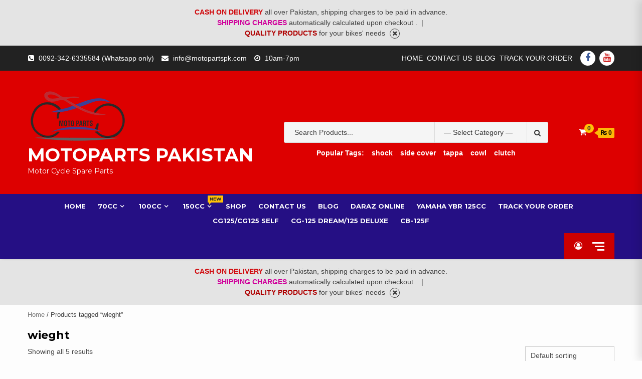

--- FILE ---
content_type: text/html; charset=UTF-8
request_url: https://motopartspk.com/product-tag/wieght/
body_size: 28853
content:
<!doctype html>
<html lang="en-US">
<head>
    <meta charset="UTF-8">
    <meta name="viewport" content="width=device-width, initial-scale=1">
    <link rel="profile" href="https://gmpg.org/xfn/11">

    <meta name='robots' content='index, follow, max-image-preview:large, max-snippet:-1, max-video-preview:-1' />
	<style>img:is([sizes="auto" i], [sizes^="auto," i]) { contain-intrinsic-size: 3000px 1500px }</style>
	
	<!-- This site is optimized with the Yoast SEO plugin v26.3 - https://yoast.com/wordpress/plugins/seo/ -->
	<title>wieght Archives - MOTOPARTS PAKISTAN</title>
	<link rel="canonical" href="https://motopartspk.com/product-tag/wieght/" />
	<meta property="og:locale" content="en_US" />
	<meta property="og:type" content="article" />
	<meta property="og:title" content="wieght Archives - MOTOPARTS PAKISTAN" />
	<meta property="og:url" content="https://motopartspk.com/product-tag/wieght/" />
	<meta property="og:site_name" content="MOTOPARTS PAKISTAN" />
	<meta name="twitter:card" content="summary_large_image" />
	<!-- / Yoast SEO plugin. -->


<link rel='dns-prefetch' href='//capi-automation.s3.us-east-2.amazonaws.com' />
<link rel='dns-prefetch' href='//fonts.googleapis.com' />
<link rel="alternate" type="application/rss+xml" title="MOTOPARTS PAKISTAN &raquo; Feed" href="https://motopartspk.com/feed/" />
<link rel="alternate" type="application/rss+xml" title="MOTOPARTS PAKISTAN &raquo; Comments Feed" href="https://motopartspk.com/comments/feed/" />
<link rel="alternate" type="application/rss+xml" title="MOTOPARTS PAKISTAN &raquo; wieght Tag Feed" href="https://motopartspk.com/product-tag/wieght/feed/" />
<script type="text/javascript">
/* <![CDATA[ */
window._wpemojiSettings = {"baseUrl":"https:\/\/s.w.org\/images\/core\/emoji\/16.0.1\/72x72\/","ext":".png","svgUrl":"https:\/\/s.w.org\/images\/core\/emoji\/16.0.1\/svg\/","svgExt":".svg","source":{"concatemoji":"https:\/\/motopartspk.com\/wp-includes\/js\/wp-emoji-release.min.js?ver=0298fad5c2850d4855141527d5c2d009"}};
/*! This file is auto-generated */
!function(s,n){var o,i,e;function c(e){try{var t={supportTests:e,timestamp:(new Date).valueOf()};sessionStorage.setItem(o,JSON.stringify(t))}catch(e){}}function p(e,t,n){e.clearRect(0,0,e.canvas.width,e.canvas.height),e.fillText(t,0,0);var t=new Uint32Array(e.getImageData(0,0,e.canvas.width,e.canvas.height).data),a=(e.clearRect(0,0,e.canvas.width,e.canvas.height),e.fillText(n,0,0),new Uint32Array(e.getImageData(0,0,e.canvas.width,e.canvas.height).data));return t.every(function(e,t){return e===a[t]})}function u(e,t){e.clearRect(0,0,e.canvas.width,e.canvas.height),e.fillText(t,0,0);for(var n=e.getImageData(16,16,1,1),a=0;a<n.data.length;a++)if(0!==n.data[a])return!1;return!0}function f(e,t,n,a){switch(t){case"flag":return n(e,"\ud83c\udff3\ufe0f\u200d\u26a7\ufe0f","\ud83c\udff3\ufe0f\u200b\u26a7\ufe0f")?!1:!n(e,"\ud83c\udde8\ud83c\uddf6","\ud83c\udde8\u200b\ud83c\uddf6")&&!n(e,"\ud83c\udff4\udb40\udc67\udb40\udc62\udb40\udc65\udb40\udc6e\udb40\udc67\udb40\udc7f","\ud83c\udff4\u200b\udb40\udc67\u200b\udb40\udc62\u200b\udb40\udc65\u200b\udb40\udc6e\u200b\udb40\udc67\u200b\udb40\udc7f");case"emoji":return!a(e,"\ud83e\udedf")}return!1}function g(e,t,n,a){var r="undefined"!=typeof WorkerGlobalScope&&self instanceof WorkerGlobalScope?new OffscreenCanvas(300,150):s.createElement("canvas"),o=r.getContext("2d",{willReadFrequently:!0}),i=(o.textBaseline="top",o.font="600 32px Arial",{});return e.forEach(function(e){i[e]=t(o,e,n,a)}),i}function t(e){var t=s.createElement("script");t.src=e,t.defer=!0,s.head.appendChild(t)}"undefined"!=typeof Promise&&(o="wpEmojiSettingsSupports",i=["flag","emoji"],n.supports={everything:!0,everythingExceptFlag:!0},e=new Promise(function(e){s.addEventListener("DOMContentLoaded",e,{once:!0})}),new Promise(function(t){var n=function(){try{var e=JSON.parse(sessionStorage.getItem(o));if("object"==typeof e&&"number"==typeof e.timestamp&&(new Date).valueOf()<e.timestamp+604800&&"object"==typeof e.supportTests)return e.supportTests}catch(e){}return null}();if(!n){if("undefined"!=typeof Worker&&"undefined"!=typeof OffscreenCanvas&&"undefined"!=typeof URL&&URL.createObjectURL&&"undefined"!=typeof Blob)try{var e="postMessage("+g.toString()+"("+[JSON.stringify(i),f.toString(),p.toString(),u.toString()].join(",")+"));",a=new Blob([e],{type:"text/javascript"}),r=new Worker(URL.createObjectURL(a),{name:"wpTestEmojiSupports"});return void(r.onmessage=function(e){c(n=e.data),r.terminate(),t(n)})}catch(e){}c(n=g(i,f,p,u))}t(n)}).then(function(e){for(var t in e)n.supports[t]=e[t],n.supports.everything=n.supports.everything&&n.supports[t],"flag"!==t&&(n.supports.everythingExceptFlag=n.supports.everythingExceptFlag&&n.supports[t]);n.supports.everythingExceptFlag=n.supports.everythingExceptFlag&&!n.supports.flag,n.DOMReady=!1,n.readyCallback=function(){n.DOMReady=!0}}).then(function(){return e}).then(function(){var e;n.supports.everything||(n.readyCallback(),(e=n.source||{}).concatemoji?t(e.concatemoji):e.wpemoji&&e.twemoji&&(t(e.twemoji),t(e.wpemoji)))}))}((window,document),window._wpemojiSettings);
/* ]]> */
</script>

<style id='wp-emoji-styles-inline-css' type='text/css'>

	img.wp-smiley, img.emoji {
		display: inline !important;
		border: none !important;
		box-shadow: none !important;
		height: 1em !important;
		width: 1em !important;
		margin: 0 0.07em !important;
		vertical-align: -0.1em !important;
		background: none !important;
		padding: 0 !important;
	}
</style>
<link rel='stylesheet' id='wp-block-library-css' href='https://motopartspk.com/wp-includes/css/dist/block-library/style.min.css?ver=0298fad5c2850d4855141527d5c2d009' type='text/css' media='all' />
<style id='classic-theme-styles-inline-css' type='text/css'>
/*! This file is auto-generated */
.wp-block-button__link{color:#fff;background-color:#32373c;border-radius:9999px;box-shadow:none;text-decoration:none;padding:calc(.667em + 2px) calc(1.333em + 2px);font-size:1.125em}.wp-block-file__button{background:#32373c;color:#fff;text-decoration:none}
</style>
<style id='esf-fb-halfwidth-style-inline-css' type='text/css'>
.wp-block-create-block-easy-social-feed-facebook-carousel{background-color:#21759b;color:#fff;padding:2px}

</style>
<style id='esf-fb-fullwidth-style-inline-css' type='text/css'>
.wp-block-create-block-easy-social-feed-facebook-carousel{background-color:#21759b;color:#fff;padding:2px}

</style>
<style id='esf-fb-thumbnail-style-inline-css' type='text/css'>
.wp-block-create-block-easy-social-feed-facebook-carousel{background-color:#21759b;color:#fff;padding:2px}

</style>
<style id='joinchat-button-style-inline-css' type='text/css'>
.wp-block-joinchat-button{border:none!important;text-align:center}.wp-block-joinchat-button figure{display:table;margin:0 auto;padding:0}.wp-block-joinchat-button figcaption{font:normal normal 400 .6em/2em var(--wp--preset--font-family--system-font,sans-serif);margin:0;padding:0}.wp-block-joinchat-button .joinchat-button__qr{background-color:#fff;border:6px solid #25d366;border-radius:30px;box-sizing:content-box;display:block;height:200px;margin:auto;overflow:hidden;padding:10px;width:200px}.wp-block-joinchat-button .joinchat-button__qr canvas,.wp-block-joinchat-button .joinchat-button__qr img{display:block;margin:auto}.wp-block-joinchat-button .joinchat-button__link{align-items:center;background-color:#25d366;border:6px solid #25d366;border-radius:30px;display:inline-flex;flex-flow:row nowrap;justify-content:center;line-height:1.25em;margin:0 auto;text-decoration:none}.wp-block-joinchat-button .joinchat-button__link:before{background:transparent var(--joinchat-ico) no-repeat center;background-size:100%;content:"";display:block;height:1.5em;margin:-.75em .75em -.75em 0;width:1.5em}.wp-block-joinchat-button figure+.joinchat-button__link{margin-top:10px}@media (orientation:landscape)and (min-height:481px),(orientation:portrait)and (min-width:481px){.wp-block-joinchat-button.joinchat-button--qr-only figure+.joinchat-button__link{display:none}}@media (max-width:480px),(orientation:landscape)and (max-height:480px){.wp-block-joinchat-button figure{display:none}}

</style>
<style id='global-styles-inline-css' type='text/css'>
:root{--wp--preset--aspect-ratio--square: 1;--wp--preset--aspect-ratio--4-3: 4/3;--wp--preset--aspect-ratio--3-4: 3/4;--wp--preset--aspect-ratio--3-2: 3/2;--wp--preset--aspect-ratio--2-3: 2/3;--wp--preset--aspect-ratio--16-9: 16/9;--wp--preset--aspect-ratio--9-16: 9/16;--wp--preset--color--black: #000000;--wp--preset--color--cyan-bluish-gray: #abb8c3;--wp--preset--color--white: #ffffff;--wp--preset--color--pale-pink: #f78da7;--wp--preset--color--vivid-red: #cf2e2e;--wp--preset--color--luminous-vivid-orange: #ff6900;--wp--preset--color--luminous-vivid-amber: #fcb900;--wp--preset--color--light-green-cyan: #7bdcb5;--wp--preset--color--vivid-green-cyan: #00d084;--wp--preset--color--pale-cyan-blue: #8ed1fc;--wp--preset--color--vivid-cyan-blue: #0693e3;--wp--preset--color--vivid-purple: #9b51e0;--wp--preset--gradient--vivid-cyan-blue-to-vivid-purple: linear-gradient(135deg,rgba(6,147,227,1) 0%,rgb(155,81,224) 100%);--wp--preset--gradient--light-green-cyan-to-vivid-green-cyan: linear-gradient(135deg,rgb(122,220,180) 0%,rgb(0,208,130) 100%);--wp--preset--gradient--luminous-vivid-amber-to-luminous-vivid-orange: linear-gradient(135deg,rgba(252,185,0,1) 0%,rgba(255,105,0,1) 100%);--wp--preset--gradient--luminous-vivid-orange-to-vivid-red: linear-gradient(135deg,rgba(255,105,0,1) 0%,rgb(207,46,46) 100%);--wp--preset--gradient--very-light-gray-to-cyan-bluish-gray: linear-gradient(135deg,rgb(238,238,238) 0%,rgb(169,184,195) 100%);--wp--preset--gradient--cool-to-warm-spectrum: linear-gradient(135deg,rgb(74,234,220) 0%,rgb(151,120,209) 20%,rgb(207,42,186) 40%,rgb(238,44,130) 60%,rgb(251,105,98) 80%,rgb(254,248,76) 100%);--wp--preset--gradient--blush-light-purple: linear-gradient(135deg,rgb(255,206,236) 0%,rgb(152,150,240) 100%);--wp--preset--gradient--blush-bordeaux: linear-gradient(135deg,rgb(254,205,165) 0%,rgb(254,45,45) 50%,rgb(107,0,62) 100%);--wp--preset--gradient--luminous-dusk: linear-gradient(135deg,rgb(255,203,112) 0%,rgb(199,81,192) 50%,rgb(65,88,208) 100%);--wp--preset--gradient--pale-ocean: linear-gradient(135deg,rgb(255,245,203) 0%,rgb(182,227,212) 50%,rgb(51,167,181) 100%);--wp--preset--gradient--electric-grass: linear-gradient(135deg,rgb(202,248,128) 0%,rgb(113,206,126) 100%);--wp--preset--gradient--midnight: linear-gradient(135deg,rgb(2,3,129) 0%,rgb(40,116,252) 100%);--wp--preset--font-size--small: 13px;--wp--preset--font-size--medium: 20px;--wp--preset--font-size--large: 36px;--wp--preset--font-size--x-large: 42px;--wp--preset--spacing--20: 0.44rem;--wp--preset--spacing--30: 0.67rem;--wp--preset--spacing--40: 1rem;--wp--preset--spacing--50: 1.5rem;--wp--preset--spacing--60: 2.25rem;--wp--preset--spacing--70: 3.38rem;--wp--preset--spacing--80: 5.06rem;--wp--preset--shadow--natural: 6px 6px 9px rgba(0, 0, 0, 0.2);--wp--preset--shadow--deep: 12px 12px 50px rgba(0, 0, 0, 0.4);--wp--preset--shadow--sharp: 6px 6px 0px rgba(0, 0, 0, 0.2);--wp--preset--shadow--outlined: 6px 6px 0px -3px rgba(255, 255, 255, 1), 6px 6px rgba(0, 0, 0, 1);--wp--preset--shadow--crisp: 6px 6px 0px rgba(0, 0, 0, 1);}:where(.is-layout-flex){gap: 0.5em;}:where(.is-layout-grid){gap: 0.5em;}body .is-layout-flex{display: flex;}.is-layout-flex{flex-wrap: wrap;align-items: center;}.is-layout-flex > :is(*, div){margin: 0;}body .is-layout-grid{display: grid;}.is-layout-grid > :is(*, div){margin: 0;}:where(.wp-block-columns.is-layout-flex){gap: 2em;}:where(.wp-block-columns.is-layout-grid){gap: 2em;}:where(.wp-block-post-template.is-layout-flex){gap: 1.25em;}:where(.wp-block-post-template.is-layout-grid){gap: 1.25em;}.has-black-color{color: var(--wp--preset--color--black) !important;}.has-cyan-bluish-gray-color{color: var(--wp--preset--color--cyan-bluish-gray) !important;}.has-white-color{color: var(--wp--preset--color--white) !important;}.has-pale-pink-color{color: var(--wp--preset--color--pale-pink) !important;}.has-vivid-red-color{color: var(--wp--preset--color--vivid-red) !important;}.has-luminous-vivid-orange-color{color: var(--wp--preset--color--luminous-vivid-orange) !important;}.has-luminous-vivid-amber-color{color: var(--wp--preset--color--luminous-vivid-amber) !important;}.has-light-green-cyan-color{color: var(--wp--preset--color--light-green-cyan) !important;}.has-vivid-green-cyan-color{color: var(--wp--preset--color--vivid-green-cyan) !important;}.has-pale-cyan-blue-color{color: var(--wp--preset--color--pale-cyan-blue) !important;}.has-vivid-cyan-blue-color{color: var(--wp--preset--color--vivid-cyan-blue) !important;}.has-vivid-purple-color{color: var(--wp--preset--color--vivid-purple) !important;}.has-black-background-color{background-color: var(--wp--preset--color--black) !important;}.has-cyan-bluish-gray-background-color{background-color: var(--wp--preset--color--cyan-bluish-gray) !important;}.has-white-background-color{background-color: var(--wp--preset--color--white) !important;}.has-pale-pink-background-color{background-color: var(--wp--preset--color--pale-pink) !important;}.has-vivid-red-background-color{background-color: var(--wp--preset--color--vivid-red) !important;}.has-luminous-vivid-orange-background-color{background-color: var(--wp--preset--color--luminous-vivid-orange) !important;}.has-luminous-vivid-amber-background-color{background-color: var(--wp--preset--color--luminous-vivid-amber) !important;}.has-light-green-cyan-background-color{background-color: var(--wp--preset--color--light-green-cyan) !important;}.has-vivid-green-cyan-background-color{background-color: var(--wp--preset--color--vivid-green-cyan) !important;}.has-pale-cyan-blue-background-color{background-color: var(--wp--preset--color--pale-cyan-blue) !important;}.has-vivid-cyan-blue-background-color{background-color: var(--wp--preset--color--vivid-cyan-blue) !important;}.has-vivid-purple-background-color{background-color: var(--wp--preset--color--vivid-purple) !important;}.has-black-border-color{border-color: var(--wp--preset--color--black) !important;}.has-cyan-bluish-gray-border-color{border-color: var(--wp--preset--color--cyan-bluish-gray) !important;}.has-white-border-color{border-color: var(--wp--preset--color--white) !important;}.has-pale-pink-border-color{border-color: var(--wp--preset--color--pale-pink) !important;}.has-vivid-red-border-color{border-color: var(--wp--preset--color--vivid-red) !important;}.has-luminous-vivid-orange-border-color{border-color: var(--wp--preset--color--luminous-vivid-orange) !important;}.has-luminous-vivid-amber-border-color{border-color: var(--wp--preset--color--luminous-vivid-amber) !important;}.has-light-green-cyan-border-color{border-color: var(--wp--preset--color--light-green-cyan) !important;}.has-vivid-green-cyan-border-color{border-color: var(--wp--preset--color--vivid-green-cyan) !important;}.has-pale-cyan-blue-border-color{border-color: var(--wp--preset--color--pale-cyan-blue) !important;}.has-vivid-cyan-blue-border-color{border-color: var(--wp--preset--color--vivid-cyan-blue) !important;}.has-vivid-purple-border-color{border-color: var(--wp--preset--color--vivid-purple) !important;}.has-vivid-cyan-blue-to-vivid-purple-gradient-background{background: var(--wp--preset--gradient--vivid-cyan-blue-to-vivid-purple) !important;}.has-light-green-cyan-to-vivid-green-cyan-gradient-background{background: var(--wp--preset--gradient--light-green-cyan-to-vivid-green-cyan) !important;}.has-luminous-vivid-amber-to-luminous-vivid-orange-gradient-background{background: var(--wp--preset--gradient--luminous-vivid-amber-to-luminous-vivid-orange) !important;}.has-luminous-vivid-orange-to-vivid-red-gradient-background{background: var(--wp--preset--gradient--luminous-vivid-orange-to-vivid-red) !important;}.has-very-light-gray-to-cyan-bluish-gray-gradient-background{background: var(--wp--preset--gradient--very-light-gray-to-cyan-bluish-gray) !important;}.has-cool-to-warm-spectrum-gradient-background{background: var(--wp--preset--gradient--cool-to-warm-spectrum) !important;}.has-blush-light-purple-gradient-background{background: var(--wp--preset--gradient--blush-light-purple) !important;}.has-blush-bordeaux-gradient-background{background: var(--wp--preset--gradient--blush-bordeaux) !important;}.has-luminous-dusk-gradient-background{background: var(--wp--preset--gradient--luminous-dusk) !important;}.has-pale-ocean-gradient-background{background: var(--wp--preset--gradient--pale-ocean) !important;}.has-electric-grass-gradient-background{background: var(--wp--preset--gradient--electric-grass) !important;}.has-midnight-gradient-background{background: var(--wp--preset--gradient--midnight) !important;}.has-small-font-size{font-size: var(--wp--preset--font-size--small) !important;}.has-medium-font-size{font-size: var(--wp--preset--font-size--medium) !important;}.has-large-font-size{font-size: var(--wp--preset--font-size--large) !important;}.has-x-large-font-size{font-size: var(--wp--preset--font-size--x-large) !important;}
:where(.wp-block-post-template.is-layout-flex){gap: 1.25em;}:where(.wp-block-post-template.is-layout-grid){gap: 1.25em;}
:where(.wp-block-columns.is-layout-flex){gap: 2em;}:where(.wp-block-columns.is-layout-grid){gap: 2em;}
:root :where(.wp-block-pullquote){font-size: 1.5em;line-height: 1.6;}
</style>
<link rel='stylesheet' id='easy-facebook-likebox-custom-fonts-css' href='https://motopartspk.com/wp-content/plugins/easy-facebook-likebox/frontend/assets/css/esf-custom-fonts.css?ver=0298fad5c2850d4855141527d5c2d009' type='text/css' media='all' />
<link rel='stylesheet' id='easy-facebook-likebox-popup-styles-css' href='https://motopartspk.com/wp-content/plugins/easy-facebook-likebox/facebook/frontend/assets/css/esf-free-popup.css?ver=6.6.9' type='text/css' media='all' />
<link rel='stylesheet' id='easy-facebook-likebox-frontend-css' href='https://motopartspk.com/wp-content/plugins/easy-facebook-likebox/facebook/frontend/assets/css/easy-facebook-likebox-frontend.css?ver=6.6.9' type='text/css' media='all' />
<link rel='stylesheet' id='easy-facebook-likebox-customizer-style-css' href='https://motopartspk.com/wp-admin/admin-ajax.php?action=easy-facebook-likebox-customizer-style&#038;ver=6.6.9' type='text/css' media='all' />
<link rel='stylesheet' id='woocommerce-layout-css' href='https://motopartspk.com/wp-content/plugins/woocommerce/assets/css/woocommerce-layout.css?ver=10.3.5' type='text/css' media='all' />
<style id='woocommerce-layout-inline-css' type='text/css'>

	.infinite-scroll .woocommerce-pagination {
		display: none;
	}
</style>
<link rel='stylesheet' id='woocommerce-smallscreen-css' href='https://motopartspk.com/wp-content/plugins/woocommerce/assets/css/woocommerce-smallscreen.css?ver=10.3.5' type='text/css' media='only screen and (max-width: 768px)' />
<link rel='stylesheet' id='woocommerce-general-css' href='https://motopartspk.com/wp-content/plugins/woocommerce/assets/css/woocommerce.css?ver=10.3.5' type='text/css' media='all' />
<style id='woocommerce-inline-inline-css' type='text/css'>
.woocommerce form .form-row .required { visibility: visible; }
</style>
<link rel='stylesheet' id='brands-styles-css' href='https://motopartspk.com/wp-content/plugins/woocommerce/assets/css/brands.css?ver=10.3.5' type='text/css' media='all' />
<link rel='stylesheet' id='bootstrap-css' href='https://motopartspk.com/wp-content/themes/shopical/assets/bootstrap/css/bootstrap.min.css?ver=0298fad5c2850d4855141527d5c2d009' type='text/css' media='all' />
<link rel='stylesheet' id='font-awesome-css' href='https://motopartspk.com/wp-content/plugins/elementor/assets/lib/font-awesome/css/font-awesome.min.css?ver=4.7.0' type='text/css' media='all' />
<link rel='stylesheet' id='owl-carousel-css' href='https://motopartspk.com/wp-content/themes/shopical/assets/owl-carousel-v2/assets/owl.carousel.min.css?ver=0298fad5c2850d4855141527d5c2d009' type='text/css' media='all' />
<link rel='stylesheet' id='owl-theme-default-css' href='https://motopartspk.com/wp-content/themes/shopical/assets/owl-carousel-v2/assets/owl.theme.default.css?ver=0298fad5c2850d4855141527d5c2d009' type='text/css' media='all' />
<link rel='stylesheet' id='sidr-css' href='https://motopartspk.com/wp-content/themes/shopical/assets/sidr/css/jquery.sidr.dark.css?ver=0298fad5c2850d4855141527d5c2d009' type='text/css' media='all' />
<link rel='stylesheet' id='shopical-google-fonts-css' href='https://fonts.googleapis.com/css?family=Source%20Sans%20Pro:400,400i,700,700i|Montserrat:400,700&#038;subset=latin,latin-ext' type='text/css' media='all' />
<link rel='stylesheet' id='shopical-woocommerce-style-css' href='https://motopartspk.com/wp-content/themes/shopical/woocommerce.css?ver=0298fad5c2850d4855141527d5c2d009' type='text/css' media='all' />
<style id='shopical-woocommerce-style-inline-css' type='text/css'>
@font-face {
			font-family: "star";
			src: url("https://motopartspk.com/wp-content/plugins/woocommerce/assets/fonts/star.eot");
			src: url("https://motopartspk.com/wp-content/plugins/woocommerce/assets/fonts/star.eot?#iefix") format("embedded-opentype"),
				url("https://motopartspk.com/wp-content/plugins/woocommerce/assets/fonts/star.woff") format("woff"),
				url("https://motopartspk.com/wp-content/plugins/woocommerce/assets/fonts/star.ttf") format("truetype"),
				url("https://motopartspk.com/wp-content/plugins/woocommerce/assets/fonts/star.svg#star") format("svg");
			font-weight: normal;
			font-style: normal;
		}
</style>
<link rel='stylesheet' id='shopical-style-css' href='https://motopartspk.com/wp-content/themes/shopical/style.css?ver=0298fad5c2850d4855141527d5c2d009' type='text/css' media='all' />
<style id='shopical-style-inline-css' type='text/css'>

                #sidr,
        .category-dropdown li.aft-category-list > ul
        {
        background-color: #ffffff;

        }

    
        
        body .desktop-header {
        background-color: #dd0000;

        }

    

        
        .header-style-3-1 .navigation-section-wrapper,
        .header-style-3 .navigation-section-wrapper
        {
        background-color: #250f84;
        }

        @media screen and (max-width: 992em){

        .main-navigation .menu .menu-mobile{
        background-color: #250f84;
        }

        }

    

        
        #primary-menu  ul > li > a,
        .main-navigation li a:hover,
        .main-navigation ul.menu > li > a,
        #primary-menu  ul > li > a:visited,
        .main-navigation ul.menu > li > a:visited,
        .main-navigation .menu.menu-mobile > li > a,
        .main-navigation .menu.menu-mobile > li > a:hover,
        .header-style-3-1.header-style-compress .main-navigation .menu ul.menu-desktop > li > a
        {
        color: #ffffff;
        }

        .ham,.ham:before, .ham:after
        {
        background-color: #ffffff;
        }

        @media screen and (max-width: 992em){

        .main-navigation .menu .menu-mobile li a i:before,
        .main-navigation .menu .menu-mobile li a i:after{
        background-color: #ffffff;
        }

        }

    

        
</style>
<link rel='stylesheet' id='chaty-front-css-css' href='https://motopartspk.com/wp-content/plugins/chaty/css/chaty-front.min.css?ver=3.5.01690807361' type='text/css' media='all' />
<link rel='stylesheet' id='esf-custom-fonts-css' href='https://motopartspk.com/wp-content/plugins/easy-facebook-likebox/frontend/assets/css/esf-custom-fonts.css?ver=0298fad5c2850d4855141527d5c2d009' type='text/css' media='all' />
<link rel='stylesheet' id='esf-insta-frontend-css' href='https://motopartspk.com/wp-content/plugins/easy-facebook-likebox//instagram/frontend/assets/css/esf-insta-frontend.css?ver=0298fad5c2850d4855141527d5c2d009' type='text/css' media='all' />
<link rel='stylesheet' id='esf-insta-customizer-style-css' href='https://motopartspk.com/wp-admin/admin-ajax.php?action=esf-insta-customizer-style&#038;ver=6.8.3' type='text/css' media='all' />
<link rel='stylesheet' id='ekit-widget-styles-css' href='https://motopartspk.com/wp-content/plugins/elementskit-lite/widgets/init/assets/css/widget-styles.css?ver=3.7.5' type='text/css' media='all' />
<link rel='stylesheet' id='ekit-responsive-css' href='https://motopartspk.com/wp-content/plugins/elementskit-lite/widgets/init/assets/css/responsive.css?ver=3.7.5' type='text/css' media='all' />
<script type="text/javascript" src="https://motopartspk.com/wp-includes/js/jquery/jquery.min.js?ver=3.7.1" id="jquery-core-js"></script>
<script type="text/javascript" src="https://motopartspk.com/wp-includes/js/jquery/jquery-migrate.min.js?ver=3.4.1" id="jquery-migrate-js"></script>
<script type="text/javascript" src="https://motopartspk.com/wp-content/plugins/easy-facebook-likebox/facebook/frontend/assets/js/esf-free-popup.min.js?ver=6.6.9" id="easy-facebook-likebox-popup-script-js"></script>
<script type="text/javascript" id="easy-facebook-likebox-public-script-js-extra">
/* <![CDATA[ */
var public_ajax = {"ajax_url":"https:\/\/motopartspk.com\/wp-admin\/admin-ajax.php","efbl_is_fb_pro":""};
/* ]]> */
</script>
<script type="text/javascript" src="https://motopartspk.com/wp-content/plugins/easy-facebook-likebox/facebook/frontend/assets/js/public.js?ver=6.6.9" id="easy-facebook-likebox-public-script-js"></script>
<script type="text/javascript" src="https://motopartspk.com/wp-content/plugins/woocommerce/assets/js/jquery-blockui/jquery.blockUI.min.js?ver=2.7.0-wc.10.3.5" id="wc-jquery-blockui-js" defer="defer" data-wp-strategy="defer"></script>
<script type="text/javascript" id="wc-add-to-cart-js-extra">
/* <![CDATA[ */
var wc_add_to_cart_params = {"ajax_url":"\/wp-admin\/admin-ajax.php","wc_ajax_url":"\/?wc-ajax=%%endpoint%%","i18n_view_cart":"View cart","cart_url":"https:\/\/motopartspk.com\/cart\/","is_cart":"","cart_redirect_after_add":"no"};
/* ]]> */
</script>
<script type="text/javascript" src="https://motopartspk.com/wp-content/plugins/woocommerce/assets/js/frontend/add-to-cart.min.js?ver=10.3.5" id="wc-add-to-cart-js" defer="defer" data-wp-strategy="defer"></script>
<script type="text/javascript" src="https://motopartspk.com/wp-content/plugins/woocommerce/assets/js/js-cookie/js.cookie.min.js?ver=2.1.4-wc.10.3.5" id="wc-js-cookie-js" defer="defer" data-wp-strategy="defer"></script>
<script type="text/javascript" id="woocommerce-js-extra">
/* <![CDATA[ */
var woocommerce_params = {"ajax_url":"\/wp-admin\/admin-ajax.php","wc_ajax_url":"\/?wc-ajax=%%endpoint%%","i18n_password_show":"Show password","i18n_password_hide":"Hide password"};
/* ]]> */
</script>
<script type="text/javascript" src="https://motopartspk.com/wp-content/plugins/woocommerce/assets/js/frontend/woocommerce.min.js?ver=10.3.5" id="woocommerce-js" defer="defer" data-wp-strategy="defer"></script>
<script type="text/javascript" src="https://motopartspk.com/wp-content/plugins/easy-facebook-likebox/frontend/assets/js/imagesloaded.pkgd.min.js?ver=0298fad5c2850d4855141527d5c2d009" id="imagesloaded.pkgd.min-js"></script>
<script type="text/javascript" id="esf-insta-public-js-extra">
/* <![CDATA[ */
var esf_insta = {"ajax_url":"https:\/\/motopartspk.com\/wp-admin\/admin-ajax.php","version":"free","nonce":"30bd51a46f"};
/* ]]> */
</script>
<script type="text/javascript" src="https://motopartspk.com/wp-content/plugins/easy-facebook-likebox//instagram/frontend/assets/js/esf-insta-public.js?ver=1" id="esf-insta-public-js"></script>
<link rel="https://api.w.org/" href="https://motopartspk.com/wp-json/" /><link rel="alternate" title="JSON" type="application/json" href="https://motopartspk.com/wp-json/wp/v2/product_tag/503" /><link rel="EditURI" type="application/rsd+xml" title="RSD" href="https://motopartspk.com/xmlrpc.php?rsd" />


<!-- This site is optimized with the Schema plugin v1.7.9.6 - https://schema.press -->
<script type="application/ld+json">[{"@context":"http:\/\/schema.org\/","@type":"WPHeader","url":"","headline":"wieght","description":""},{"@context":"http:\/\/schema.org\/","@type":"WPFooter","url":"","headline":"wieght","description":""}]</script>

	<noscript><style>.woocommerce-product-gallery{ opacity: 1 !important; }</style></noscript>
	<meta name="generator" content="Elementor 3.33.2; features: additional_custom_breakpoints; settings: css_print_method-external, google_font-enabled, font_display-auto">
<style type="text/css">.recentcomments a{display:inline !important;padding:0 !important;margin:0 !important;}</style>			<script  type="text/javascript">
				!function(f,b,e,v,n,t,s){if(f.fbq)return;n=f.fbq=function(){n.callMethod?
					n.callMethod.apply(n,arguments):n.queue.push(arguments)};if(!f._fbq)f._fbq=n;
					n.push=n;n.loaded=!0;n.version='2.0';n.queue=[];t=b.createElement(e);t.async=!0;
					t.src=v;s=b.getElementsByTagName(e)[0];s.parentNode.insertBefore(t,s)}(window,
					document,'script','https://connect.facebook.net/en_US/fbevents.js');
			</script>
			<!-- WooCommerce Facebook Integration Begin -->
			<script  type="text/javascript">

				fbq('init', '609357263059720', {}, {
    "agent": "woocommerce_2-10.3.5-3.5.13"
});

				document.addEventListener( 'DOMContentLoaded', function() {
					// Insert placeholder for events injected when a product is added to the cart through AJAX.
					document.body.insertAdjacentHTML( 'beforeend', '<div class=\"wc-facebook-pixel-event-placeholder\"></div>' );
				}, false );

			</script>
			<!-- WooCommerce Facebook Integration End -->
						<style>
				.e-con.e-parent:nth-of-type(n+4):not(.e-lazyloaded):not(.e-no-lazyload),
				.e-con.e-parent:nth-of-type(n+4):not(.e-lazyloaded):not(.e-no-lazyload) * {
					background-image: none !important;
				}
				@media screen and (max-height: 1024px) {
					.e-con.e-parent:nth-of-type(n+3):not(.e-lazyloaded):not(.e-no-lazyload),
					.e-con.e-parent:nth-of-type(n+3):not(.e-lazyloaded):not(.e-no-lazyload) * {
						background-image: none !important;
					}
				}
				@media screen and (max-height: 640px) {
					.e-con.e-parent:nth-of-type(n+2):not(.e-lazyloaded):not(.e-no-lazyload),
					.e-con.e-parent:nth-of-type(n+2):not(.e-lazyloaded):not(.e-no-lazyload) * {
						background-image: none !important;
					}
				}
			</style>
			        <style type="text/css">
            body .header-left-part .logo-brand .site-title {
                font-size: 36px;
            }
                         body .aft-header-background.data-bg:before {
                 content: "";
                 position: absolute;
                 left: 0;
                 right: 0;
                 top: 0;
                 bottom: 0;
                 background: rgba(0,0,0,0.5);
             }
                        body.home .header-style-2.aft-transparent-header .cart-shop, body.home .header-style-2.aft-transparent-header .account-user a, body.home .header-style-2.aft-transparent-header .open-search-form, body.home .header-style-2.aft-transparent-header .aft-wishlist-trigger, body.home .header-style-2.aft-transparent-header .main-navigation .menu > li > a, body.home .header-style-2.aft-transparent-header .header-left-part .logo-brand .site-title a, body.home .header-style-2.aft-transparent-header .header-left-part .logo-brand .site-description,    
            body .header-left-part .logo-brand .site-title a,
            body .header-left-part .logo-brand .site-title a:hover,
            body .header-left-part .logo-brand .site-title a:visited,
            body .header-left-part .logo-brand .site-description,
            body .header-style-3 .header-left-part .account-user a,
            body .header-style-3 .header-left-part .account-user a:visited,
            body .header-style-3 .header-left-part .account-user a:hover {

                color: #ffffff;
            }

                    </style>
        <link rel="icon" href="https://motopartspk.com/wp-content/uploads/2023/04/cropped-LOGO-9898-YOUTUBE-32x32.jpg" sizes="32x32" />
<link rel="icon" href="https://motopartspk.com/wp-content/uploads/2023/04/cropped-LOGO-9898-YOUTUBE-192x192.jpg" sizes="192x192" />
<link rel="apple-touch-icon" href="https://motopartspk.com/wp-content/uploads/2023/04/cropped-LOGO-9898-YOUTUBE-180x180.jpg" />
<meta name="msapplication-TileImage" content="https://motopartspk.com/wp-content/uploads/2023/04/cropped-LOGO-9898-YOUTUBE-270x270.jpg" />
		<style type="text/css" id="wp-custom-css">
			.efbl-row{
	padding-left:30px;
	padding-right:30px;
}
.widget-title{
padding-left:30px;
	background: #DD0000;
background: -webkit-linear-gradient(to right, #DD0000 0%, #250F84 46%);
background: -moz-linear-gradient(to right, #DD0000 0%, #250F84 46%);
background: linear-gradient(to right, #DD0000 0%, #250F84 46%);
-webkit-background-clip: text;
-webkit-text-fill-color: transparent;
}

.efbl-d-flex.efbl-justify-content-between{
	padding-left:30px;
	padding-right:30px;
}
@media screen and (max-width:550px){
.efbl-d-flex.efbl-justify-content-between{
	padding-left:5px;
	padding-right:5px;
}
	
}
.efbl-profile-title-wrap{
		background: #DD0000;
background: -webkit-linear-gradient(to right, #DD0000 0%, #250F84 46%);
background: -moz-linear-gradient(to right, #DD0000 0%, #250F84 46%);
background: linear-gradient(to right, #DD0000 0%, #250F84 46%);
-webkit-background-clip: text;
-webkit-text-fill-color: transparent;
}

.efbl-view-on-fb{
	background-color:#DD0000 !important;
	color:white !important;
}
.efbl-view-on-fb:hover{
	opacity:0.7;
}
.esf-share{
background-color:#DD0000 !important;
	color:white !important;
}

.esf-share:hover{
	opacity:0.7;
}
.chaty *{
	position:fixed !immportant;
	left:5% !important;
}		</style>
		</head>

<body data-rsssl=1 class="archive tax-product_tag term-wieght term-503 wp-custom-logo wp-theme-shopical theme-shopical woocommerce woocommerce-page woocommerce-demo-store woocommerce-no-js hfeed default-content-layout full-width-content woocommerce-active elementor-default elementor-kit-499">
<p role="complementary" aria-label="Store notice" class="woocommerce-store-notice demo_store" data-notice-id="6365fc168facd1467516896c91c92219" style="display:none;"><b style="color: #d0080b">CASH ON DELIVERY </b> all over Pakistan, shipping charges to be paid in advance. 
<br><b style="color: #d0019b">SHIPPING CHARGES </b> automatically calculated upon checkout . 
                                                    <strong>  </strong><span> | </span>
<br>
                                                    <b style="color: #af0000">QUALITY PRODUCTS </b>for your bikes' needs <strong></strong>
                                                    <b style="color: #af0000"></b> <a role="button" href="#" class="woocommerce-store-notice__dismiss-link">Dismiss</a></p>    <div id="af-preloader">
        <div class="af-spinner-container">
            <div class="af-spinners">
                <div class="af-spinner af-spinner-01">
                    <div class="af-spinner af-spinner-02">
                        <div class="af-spinner af-spinner-03"></div>
                    </div>
                </div>
            </div>
        </div>
    </div>

<div id="page" class="site">
    <a class="skip-link screen-reader-text" href="#content">Skip to content</a>

    <header id="masthead" class="site-header">
                    <div class="top-header">
                <div class="container-wrapper">
                    <div class="top-bar-flex">
                                                    <div class="top-bar-left  col-60">
                                <ul class="top-bar-menu">
                                                                                                                <li>
                                            <i class="fa fa-phone-square" aria-hidden="true"></i>
                                            <a href="tel:0092-342-6335584 (Whatsapp only)">
                                                0092-342-6335584 (Whatsapp only)                                            </a>
                                        </li>
                                                                                                                <li>
                                            <i class="fa fa-envelope" aria-hidden="true"></i>
                                            <a href="mailto:info@motopartspk.com">info@motopartspk.com</a>
                                        </li>
                                                                                                                <li>
                                            <i class="fa fa-clock-o" aria-hidden="true"></i>
                                            <span>10am-7pm</span>
                                        </li>
                                                                    </ul>
                            </div>
                        
                        <div class="top-bar-right col-40 ">

                                <span class="aft-small-menu">


                                <div class="top-navigation"><ul id="top-menu" class="menu"><li id="menu-item-304" class="menu-item menu-item-type-custom menu-item-object-custom menu-item-304"><a href="https://demo.afthemes.com/storecommerce-pro">Home</a></li>
<li id="menu-item-305" class="menu-item menu-item-type-post_type menu-item-object-page menu-item-305"><a href="https://motopartspk.com/contact-us/">Contact Us</a></li>
<li id="menu-item-306" class="menu-item menu-item-type-post_type menu-item-object-page menu-item-306"><a href="https://motopartspk.com/blog/">Blog</a></li>
<li id="menu-item-13785" class="menu-item menu-item-type-post_type menu-item-object-page menu-item-13785"><a href="https://motopartspk.com/track/">Track Your Order</a></li>
</ul></div>                                 </span>
                                                            <span class="aft-small-social-menu">
                                <div class="social-navigation"><ul id="social-menu" class="menu"><li id="menu-item-110" class="menu-item menu-item-type-custom menu-item-object-custom menu-item-110"><a href="https://www.facebook.com/HASSANHONDACENTRE/"><span class="screen-reader-text">Facebook</span></a></li>
<li id="menu-item-12557" class="menu-item menu-item-type-custom menu-item-object-custom menu-item-12557"><a href="https://www.youtube.com/channel/UCoHoyFOQMXRudTz0YIPfjOw"><span class="screen-reader-text">youtube</span></a></li>
</ul></div>                                </span>
                                                    </div>

                    </div>
                </div>
            </div>
        
        
<div class="header-style-3 header-style-default">
    <div class="desktop-header clearfix">
                <div class="aft-header-background  "
             data-background="">
            <div class="container-wrapper">

                <div class="header-left-part">
                    <div class="logo-brand">
                        <div class="site-branding">
                            <a href="https://motopartspk.com/" class="custom-logo-link" rel="home"><img width="199" height="111" src="https://motopartspk.com/wp-content/uploads/2021/04/cropped-Moto-Parts-PK-Logo-PNG-SMALL-1.png" class="custom-logo" alt="MOTOPARTS PAKISTAN" decoding="async" /></a>                                <h3 class="site-title"><a href="https://motopartspk.com/"
                                                          rel="home">MOTOPARTS PAKISTAN</a></h3>
                                                            <p class="site-description">Motor Cycle Spare Parts</p>
                                                    </div><!-- .site-branding -->
                    </div>

                    <div class="search">
                                <div class="search-form-wrapper">
            <form role="search" method="get" class="form-inline woocommerce-product-search"
                  action="https://motopartspk.com/">

                <div class="form-group style-3-search">
                                            <select name="product_cat" class="cate-dropdown">
                            <option value="">&mdash; Select Category &mdash;</option>
                                                            <option value="uncategorized" >Uncategorized</option>
                                                                <option value="100cc" >100CC</option>
                                                                <option value="150cc150fcb150f" >150CC</option>
                                                                <option value="70cc" >70CC</option>
                                                                <option value="cb125f" >CB-125F</option>
                                                                <option value="cb-150f" >CB-150F</option>
                                                                <option value="cb150f" >CB-150F</option>
                                                                <option value="cd100" >CD-100</option>
                                                                <option value="cd70" >CD-70</option>
                                                                <option value="cd-70-dream" >CD-70 DREAM</option>
                                                                <option value="125dream-125-deluxe" >CG-125 DREAM/125DELUXE</option>
                                                                <option value="cg-150f" >CG-150F</option>
                                                                <option value="cg125-125-self" >CG125/CG125 SELF</option>
                                                                <option value="pridor" >PRIDOR</option>
                                                                <option value="yamaha-ybr-125cc" >YAMAHA YBR 125CC</option>
                                                        </select>
                    
                    <label class="screen-reader-text"
                           for="woocommerce-product-search-field">Search for:</label>
                    <input type="search" id="woocommerce-product-search-field"
                           class="search-field search-autocomplete"
                           placeholder="Search Products..."
                           value="" name="s"/>

                    <button type="submit" value=""><i class="fa fa-search" aria-hidden="true"></i></button>
                    <input type="hidden" name="post_type" value="product"/>

                </div>


            </form>

        </div>

                <div class="aft-popular-categories">
                                            <div class="aft-popular-taxonomies-lists clearfix"><strong>Popular Tags:</strong><ul><li><a href="https://motopartspk.com/product-tag/shock/">shock</a></li><li><a href="https://motopartspk.com/product-tag/side-cover/">side cover</a></li><li><a href="https://motopartspk.com/product-tag/tappa/">tappa</a></li><li><a href="https://motopartspk.com/product-tag/cowl/">cowl</a></li><li><a href="https://motopartspk.com/product-tag/clutch/">clutch</a></li></ul></div>            
                    </div>
            
                    </div>

                                                                        <div class="cart-shop">

                                <div class="af-cart-wrapper dropdown">
                                    
        <div class="af-cart-wrap">
            <div class="af-cart-icon-and-count dropdown-toggle" aria-haspopup="true" aria-expanded="true">
                <span class="af-cart-item-count">
                    <a href="https://motopartspk.com/cart/" title="Cart Page">
                        <i class="fa fa-shopping-cart"></i>
                        <span class="item-count gbl-bdge-bck-c">0</span>
                    </a>
                </span>
                                    <span class="af-cart-amount gbl-bdge-bck-c">&#8360;&nbsp;0</span>
                            </div>
                            <div class="top-cart-content primary-bgcolor dropdown-menu">
                    <ul class="site-header-cart">

                        <li>
                            <div class="widget woocommerce widget_shopping_cart"><div class="widget_shopping_cart_content"></div></div>                        </li>
                    </ul>
                </div>
                    </div>

                                    </div>

                            </div>
                                            
                                                                    

                </div>
            </div>
        </div>
        <div id="site-primary-navigation" class="navigation-section-wrapper clearfix">
            <div class="container-wrapper">
                <div class="header-middle-part">
                    <div class="navigation-container">

                        <nav id="site-navigation" class="main-navigation">
                            <span class="toggle-menu" aria-controls="primary-menu" aria-expanded="false">
                                <span class="screen-reader-text">
                                    Primary Menu</span>
                                 <i class="ham"></i>
                            </span>
                            <div class="menu main-menu"><ul id="primary-menu" class="menu"><li id="menu-item-502" class="menu-item menu-item-type-post_type menu-item-object-page menu-item-home menu-item-502"><a href="https://motopartspk.com/">Home</a></li>
<li id="menu-item-550" class="menu-item menu-item-type-taxonomy menu-item-object-product_cat menu-item-has-children menu-item-550"><a href="https://motopartspk.com/product-category/70cc/">70CC</a>
<ul class="sub-menu">
	<li id="menu-item-504" class="menu-item menu-item-type-taxonomy menu-item-object-product_cat menu-item-504"><a href="https://motopartspk.com/product-category/70cc/cd70/">CD-70</a></li>
	<li id="menu-item-505" class="menu-item menu-item-type-taxonomy menu-item-object-product_cat menu-item-505"><a href="https://motopartspk.com/product-category/70cc/cd-70-dream/">CD-70 Dream</a></li>
</ul>
</li>
<li id="menu-item-551" class="menu-item menu-item-type-taxonomy menu-item-object-product_cat menu-item-has-children menu-item-551"><a href="https://motopartspk.com/product-category/100cc/">100CC</a>
<ul class="sub-menu">
	<li id="menu-item-508" class="menu-item menu-item-type-taxonomy menu-item-object-product_cat menu-item-508"><a href="https://motopartspk.com/product-category/100cc/pridor/">Pridor</a></li>
	<li id="menu-item-581" class="menu-item menu-item-type-taxonomy menu-item-object-product_cat menu-item-581"><a href="https://motopartspk.com/product-category/100cc/cd100/">CD-100</a></li>
</ul>
</li>
<li id="menu-item-553" class="menu-item menu-item-type-taxonomy menu-item-object-product_cat menu-item-has-children menu-item-553"><a href="https://motopartspk.com/product-category/150cc150fcb150f/">150CC<span class="menu-description">NEW</span></a>
<ul class="sub-menu">
	<li id="menu-item-514" class="menu-item menu-item-type-taxonomy menu-item-object-product_cat menu-item-514"><a href="https://motopartspk.com/product-category/150cc150fcb150f/cb150f/">CB-150F</a></li>
</ul>
</li>
<li id="menu-item-518" class="menu-item menu-item-type-post_type menu-item-object-page menu-item-518"><a href="https://motopartspk.com/shop/">Shop</a></li>
<li id="menu-item-519" class="menu-item menu-item-type-post_type menu-item-object-page menu-item-519"><a href="https://motopartspk.com/contact-us/">Contact Us</a></li>
<li id="menu-item-520" class="menu-item menu-item-type-post_type menu-item-object-page menu-item-520"><a href="https://motopartspk.com/blog/">Blog</a></li>
<li id="menu-item-526" class="menu-item menu-item-type-custom menu-item-object-custom menu-item-526"><a href="https://www.daraz.pk/shop/ibrahim-honda-parts/">Daraz Online</a></li>
<li id="menu-item-6933" class="menu-item menu-item-type-taxonomy menu-item-object-product_cat menu-item-6933"><a href="https://motopartspk.com/product-category/yamaha-ybr-125cc/">YAMAHA YBR 125CC</a></li>
<li id="menu-item-13786" class="menu-item menu-item-type-post_type menu-item-object-page menu-item-13786"><a href="https://motopartspk.com/track/">Track Your Order</a></li>
<li id="menu-item-512" class="menu-item menu-item-type-taxonomy menu-item-object-product_cat menu-item-512"><a href="https://motopartspk.com/product-category/cg125-125-self/">CG125/CG125 Self</a></li>
<li id="menu-item-511" class="menu-item menu-item-type-taxonomy menu-item-object-product_cat menu-item-511"><a href="https://motopartspk.com/product-category/125dream-125-deluxe/">CG-125 Dream/125 Deluxe</a></li>
<li id="menu-item-510" class="menu-item menu-item-type-taxonomy menu-item-object-product_cat menu-item-510"><a href="https://motopartspk.com/product-category/cb125f/">CB-125F</a></li>
</ul></div>                        </nav><!-- #site-navigation -->

                    </div>
                </div>
                <div class="header-right-part">

                                                                        <div class="cart-shop aft-show-on-scroll">

                                <div class="af-cart-wrapper dropdown">
                                    
        <div class="af-cart-wrap">
            <div class="af-cart-icon-and-count dropdown-toggle" aria-haspopup="true" aria-expanded="true">
                <span class="af-cart-item-count">
                    <a href="https://motopartspk.com/cart/" title="Cart Page">
                        <i class="fa fa-shopping-cart"></i>
                        <span class="item-count gbl-bdge-bck-c">0</span>
                    </a>
                </span>
                                    <span class="af-cart-amount gbl-bdge-bck-c">&#8360;&nbsp;0</span>
                            </div>
                            <div class="top-cart-content primary-bgcolor dropdown-menu">
                    <ul class="site-header-cart">

                        <li>
                            <div class="widget woocommerce widget_shopping_cart"><div class="widget_shopping_cart_content"></div></div>                        </li>
                    </ul>
                </div>
                    </div>

                                    </div>

                            </div>
                                            
                    <div class="search aft-show-on-mobile">
                        <div id="myOverlay" class="overlay">
                            <span class="close-serach-form" title="Close Overlay">x</span>
                            <div class="overlay-content">
                                        <div class="search-form-wrapper">
            <form role="search" method="get" class="form-inline woocommerce-product-search"
                  action="https://motopartspk.com/">

                <div class="form-group style-3-search">
                                            <select name="product_cat" class="cate-dropdown">
                            <option value="">&mdash; Select Category &mdash;</option>
                                                            <option value="uncategorized" >Uncategorized</option>
                                                                <option value="100cc" >100CC</option>
                                                                <option value="150cc150fcb150f" >150CC</option>
                                                                <option value="70cc" >70CC</option>
                                                                <option value="cb125f" >CB-125F</option>
                                                                <option value="cb-150f" >CB-150F</option>
                                                                <option value="cb150f" >CB-150F</option>
                                                                <option value="cd100" >CD-100</option>
                                                                <option value="cd70" >CD-70</option>
                                                                <option value="cd-70-dream" >CD-70 DREAM</option>
                                                                <option value="125dream-125-deluxe" >CG-125 DREAM/125DELUXE</option>
                                                                <option value="cg-150f" >CG-150F</option>
                                                                <option value="cg125-125-self" >CG125/CG125 SELF</option>
                                                                <option value="pridor" >PRIDOR</option>
                                                                <option value="yamaha-ybr-125cc" >YAMAHA YBR 125CC</option>
                                                        </select>
                    
                    <label class="screen-reader-text"
                           for="woocommerce-product-search-field">Search for:</label>
                    <input type="search" id="woocommerce-product-search-field"
                           class="search-field search-autocomplete"
                           placeholder="Search Products..."
                           value="" name="s"/>

                    <button type="submit" value=""><i class="fa fa-search" aria-hidden="true"></i></button>
                    <input type="hidden" name="post_type" value="product"/>

                </div>


            </form>

        </div>

                <div class="aft-popular-categories">
                                            <div class="aft-popular-taxonomies-lists clearfix"><strong>Popular Tags:</strong><ul><li><a href="https://motopartspk.com/product-tag/shock/">shock</a></li><li><a href="https://motopartspk.com/product-tag/side-cover/">side cover</a></li><li><a href="https://motopartspk.com/product-tag/tappa/">tappa</a></li><li><a href="https://motopartspk.com/product-tag/cowl/">cowl</a></li><li><a href="https://motopartspk.com/product-tag/clutch/">clutch</a></li></ul></div>            
                    </div>
                                        </div>
                        </div>
                        <button class="open-search-form"><i class="fa fa-search"></i></button>
                    </div>


                    <div class="account-user">

                        <a href="https://motopartspk.com/my-account/">
                            <!--  my account --> <i class="fa fa-user-circle-o"></i>
                        </a>
                                    <ul class="af-my-account-menu prime-color">
                                    <li><a class="af-my-account-admin" href="https://motopartspk.com/my-account/">Login</a>
                    </li>
                                            </ul>
    

                    </div>
                    

                                            <div class="express-off-canvas-panel">
                                <span class="offcanvas">
                                     <a href="#offcanvasCollapse" class="offcanvas-nav">
                                          <div class="offcanvas-menu">
                                               <span class="mbtn-top"></span>
                                               <span class="mbtn-mid"></span>
                                               <span class="mbtn-bot"></span>
                                           </div>
                                       </a>
                                </span>
                        </div>
                    

                </div>
            </div>
        </div>
    </div>
</div>
    </header><!-- #masthead -->
    <div class="shopical-woocommerce-store-notice">
        <p role="complementary" aria-label="Store notice" class="woocommerce-store-notice demo_store" data-notice-id="6365fc168facd1467516896c91c92219" style="display:none;"><b style="color: #d0080b">CASH ON DELIVERY </b> all over Pakistan, shipping charges to be paid in advance. 
<br><b style="color: #d0019b">SHIPPING CHARGES </b> automatically calculated upon checkout . 
                                                    <strong>  </strong><span> | </span>
<br>
                                                    <b style="color: #af0000">QUALITY PRODUCTS </b>for your bikes' needs <strong></strong>
                                                    <b style="color: #af0000"></b> <a role="button" href="#" class="woocommerce-store-notice__dismiss-link">Dismiss</a></p>    </div>


    <section class="above-banner-section container-wrapper">
            </section>

    
    
    <div id="content" class="site-content container-wrapper">

        <nav class="woocommerce-breadcrumb" aria-label="Breadcrumb"><a href="https://motopartspk.com">Home</a>&nbsp;&#47;&nbsp;Products tagged &ldquo;wieght&rdquo;</nav>
        <div id="primary" class="content-area">
            <main id="main" class="site-main" role="main">
            <header class="woocommerce-products-header">
			<h1 class="woocommerce-products-header__title page-title">wieght</h1>
	
	</header>
<div class="woocommerce-notices-wrapper"></div><p class="woocommerce-result-count" role="alert" aria-relevant="all" >
	Showing all 5 results</p>
<form class="woocommerce-ordering" method="get">
		<select
		name="orderby"
		class="orderby"
					aria-label="Shop order"
			>
					<option value="menu_order"  selected='selected'>Default sorting</option>
					<option value="popularity" >Sort by popularity</option>
					<option value="rating" >Sort by average rating</option>
					<option value="date" >Sort by latest</option>
					<option value="price" >Sort by price: low to high</option>
					<option value="price-desc" >Sort by price: high to low</option>
			</select>
	<input type="hidden" name="paged" value="1" />
	</form>
<div class="columns-3"><ul class="products columns-3">
<li class="product type-product post-18236 status-publish first outofstock product_cat-125dream-125-deluxe product_tag-steering-weight product_tag-wate product_tag-wieght has-post-thumbnail shipping-taxable purchasable product-type-simple" >
    <div class="product-loop-wrapper">
    
    <div class="product-wrapper show-on-hover">
        <div class="product-image-wrapper">
                            <a href="https://motopartspk.com/product/handle-weight-125-deluxe-set-with-screw-genuine/">
                    <img src="https://motopartspk.com/wp-content/uploads/2024/03/WhatsApp-Image-2024-03-06-at-5.47.09-PM-450x410.jpeg">
                </a>
            
            
            <div class="badge-wrapper">
                            </div>
        </div>
        <div class="product-description">
            <div class="product-title-wrapper">
                                    <span class="product-category">
            <ul class="cat-links"><li class="meta-category">
                             <a class="shopical-categories category-color-1" href="https://motopartspk.com/product-category/125dream-125-deluxe/" alt="View all posts in CG-125 DREAM/125DELUXE"> 
                                 CG-125 DREAM/125DELUXE
                             </a>
                        </li></ul>        </span>
                                <h4 class="product-title">
                    <a href="https://motopartspk.com/product/handle-weight-125-deluxe-set-with-screw-genuine/">
                        Handle Weight 125 Deluxe Set With Screw (Genuine)                    </a>
                </h4>
            </div>

            <span class="price">
            
	<span class="price"><span class="woocommerce-Price-amount amount"><bdi><span class="woocommerce-Price-currencySymbol">&#8360;</span>&nbsp;750</bdi></span></span>
        </span>

                
                        <div class="product-item-meta add-to-cart-button aft-iconset-0">
                <div class="default-add-to-cart-button">
                    <a href="https://motopartspk.com/product/handle-weight-125-deluxe-set-with-screw-genuine/" aria-describedby="woocommerce_loop_add_to_cart_link_describedby_18236" data-quantity="1" class="button product_type_simple" data-product_id="18236" data-product_sku="CG-DREAM/DLX-141-set" aria-label="Read more about &ldquo;Handle Weight 125 Deluxe Set With Screw (Genuine)&rdquo;" rel="nofollow" data-success_message="">Add to cart</a>	<span id="woocommerce_loop_add_to_cart_link_describedby_18236" class="screen-reader-text">
			</span>
                </div>

                           </div>

        </div>
    </div>
</div>
</li>
<li class="product type-product post-1351 status-publish outofstock product_cat-125dream-125-deluxe product_tag-steering-weight product_tag-wate product_tag-wieght has-post-thumbnail shipping-taxable purchasable product-type-simple" >
    <div class="product-loop-wrapper">
    
    <div class="product-wrapper show-on-hover">
        <div class="product-image-wrapper">
                            <a href="https://motopartspk.com/product/handle-weight-125-deluxe/">
                    <img src="https://motopartspk.com/wp-content/uploads/2020/06/weight-hande-dlx-a-450x410.jpg">
                </a>
            
            
            <div class="badge-wrapper">
                            </div>
        </div>
        <div class="product-description">
            <div class="product-title-wrapper">
                                    <span class="product-category">
            <ul class="cat-links"><li class="meta-category">
                             <a class="shopical-categories category-color-1" href="https://motopartspk.com/product-category/125dream-125-deluxe/" alt="View all posts in CG-125 DREAM/125DELUXE"> 
                                 CG-125 DREAM/125DELUXE
                             </a>
                        </li></ul>        </span>
                                <h4 class="product-title">
                    <a href="https://motopartspk.com/product/handle-weight-125-deluxe/">
                        Handle Weight 125 Deluxe( HONDA GENUINE )SINGLE PIECE                    </a>
                </h4>
            </div>

            <span class="price">
            
	<span class="price"><span class="woocommerce-Price-amount amount"><bdi><span class="woocommerce-Price-currencySymbol">&#8360;</span>&nbsp;350</bdi></span></span>
        </span>

                
                        <div class="product-item-meta add-to-cart-button aft-iconset-0">
                <div class="default-add-to-cart-button">
                    <a href="https://motopartspk.com/product/handle-weight-125-deluxe/" aria-describedby="woocommerce_loop_add_to_cart_link_describedby_1351" data-quantity="1" class="button product_type_simple" data-product_id="1351" data-product_sku="CG-DREAM/DLX-141" aria-label="Read more about &ldquo;Handle Weight 125 Deluxe( HONDA GENUINE )SINGLE PIECE&rdquo;" rel="nofollow" data-success_message="">Add to cart</a>	<span id="woocommerce_loop_add_to_cart_link_describedby_1351" class="screen-reader-text">
			</span>
                </div>

                           </div>

        </div>
    </div>
</div>
</li>
<li class="product type-product post-1357 status-publish last instock product_cat-125dream-125-deluxe product_tag-deluxe product_tag-handle product_tag-handle-killi product_tag-handle-weiht product_tag-handle-wight product_tag-killi product_tag-steering-weight product_tag-wate product_tag-weight product_tag-wieght has-post-thumbnail shipping-taxable purchasable product-type-simple" >
    <div class="product-loop-wrapper">
    
    <div class="product-wrapper show-on-hover">
        <div class="product-image-wrapper">
                            <a href="https://motopartspk.com/product/handle-weight-b-125-deluxe/">
                    <img src="https://motopartspk.com/wp-content/uploads/2020/06/handle-weight-b-dlx-b.jpg">
                </a>
            
            
            <div class="badge-wrapper">
                            </div>
        </div>
        <div class="product-description">
            <div class="product-title-wrapper">
                                    <span class="product-category">
            <ul class="cat-links"><li class="meta-category">
                             <a class="shopical-categories category-color-1" href="https://motopartspk.com/product-category/125dream-125-deluxe/" alt="View all posts in CG-125 DREAM/125DELUXE"> 
                                 CG-125 DREAM/125DELUXE
                             </a>
                        </li></ul>        </span>
                                <h4 class="product-title">
                    <a href="https://motopartspk.com/product/handle-weight-b-125-deluxe/">
                        WEIGHT B/HANDLE KILLI DELUXE (GENIUNE)                    </a>
                </h4>
            </div>

            <span class="price">
            
	<span class="price"><span class="woocommerce-Price-amount amount"><bdi><span class="woocommerce-Price-currencySymbol">&#8360;</span>&nbsp;700</bdi></span></span>
        </span>

                
                        <div class="product-item-meta add-to-cart-button aft-iconset-0">
                <div class="default-add-to-cart-button">
                    <a href="/product-tag/wieght/?add-to-cart=1357" aria-describedby="woocommerce_loop_add_to_cart_link_describedby_1357" data-quantity="1" class="button product_type_simple add_to_cart_button ajax_add_to_cart" data-product_id="1357" data-product_sku="CG-DREAM/DLX-140" aria-label="Add to cart: &ldquo;WEIGHT B/HANDLE KILLI DELUXE (GENIUNE)&rdquo;" rel="nofollow" data-success_message="&ldquo;WEIGHT B/HANDLE KILLI DELUXE (GENIUNE)&rdquo; has been added to your cart" role="button">Add to cart</a>	<span id="woocommerce_loop_add_to_cart_link_describedby_1357" class="screen-reader-text">
			</span>
                </div>

                           </div>

        </div>
    </div>
</div>
</li>
<li class="product type-product post-1948 status-publish first instock product_cat-150cc150fcb150f product_cat-cb150f product_tag-steering-weight product_tag-wate product_tag-wieght has-post-thumbnail shipping-taxable purchasable product-type-simple" >
    <div class="product-loop-wrapper">
    
    <div class="product-wrapper show-on-hover">
        <div class="product-image-wrapper">
                            <a href="https://motopartspk.com/product/handle-weight-cb-150f-02-pieces/">
                    <img src="https://motopartspk.com/wp-content/uploads/2020/06/handle-weight-cb150f-double-a-450x410.jpg">
                </a>
            
            
            <div class="badge-wrapper">
                            </div>
        </div>
        <div class="product-description">
            <div class="product-title-wrapper">
                                    <span class="product-category">
            <ul class="cat-links"><li class="meta-category">
                             <a class="shopical-categories category-color-1" href="https://motopartspk.com/product-category/150cc150fcb150f/" alt="View all posts in 150CC"> 
                                 150CC
                             </a>
                        </li><li class="meta-category">
                             <a class="shopical-categories category-color-1" href="https://motopartspk.com/product-category/150cc150fcb150f/cb150f/" alt="View all posts in CB-150F"> 
                                 CB-150F
                             </a>
                        </li></ul>        </span>
                                <h4 class="product-title">
                    <a href="https://motopartspk.com/product/handle-weight-cb-150f-02-pieces/">
                        Handle Weight CB 150F (02 PIECES)                    </a>
                </h4>
            </div>

            <span class="price">
            
	<span class="price"><span class="woocommerce-Price-amount amount"><bdi><span class="woocommerce-Price-currencySymbol">&#8360;</span>&nbsp;850</bdi></span></span>
        </span>

                
                        <div class="product-item-meta add-to-cart-button aft-iconset-0">
                <div class="default-add-to-cart-button">
                    <a href="/product-tag/wieght/?add-to-cart=1948" aria-describedby="woocommerce_loop_add_to_cart_link_describedby_1948" data-quantity="1" class="button product_type_simple add_to_cart_button ajax_add_to_cart" data-product_id="1948" data-product_sku="CB-150F-168-1" aria-label="Add to cart: &ldquo;Handle Weight CB 150F (02 PIECES)&rdquo;" rel="nofollow" data-success_message="&ldquo;Handle Weight CB 150F (02 PIECES)&rdquo; has been added to your cart" role="button">Add to cart</a>	<span id="woocommerce_loop_add_to_cart_link_describedby_1948" class="screen-reader-text">
			</span>
                </div>

                           </div>

        </div>
    </div>
</div>
</li>
<li class="product type-product post-1939 status-publish outofstock product_cat-150cc150fcb150f product_cat-cb150f product_tag-steering-weight product_tag-wate product_tag-wieght has-post-thumbnail shipping-taxable purchasable product-type-simple" >
    <div class="product-loop-wrapper">
    
    <div class="product-wrapper show-on-hover">
        <div class="product-image-wrapper">
                            <a href="https://motopartspk.com/product/handle-weight-cb-150f-single-piece/">
                    <img src="https://motopartspk.com/wp-content/uploads/2020/06/handle-weight-cb150f-450x410.jpg">
                </a>
            
            
            <div class="badge-wrapper">
                            </div>
        </div>
        <div class="product-description">
            <div class="product-title-wrapper">
                                    <span class="product-category">
            <ul class="cat-links"><li class="meta-category">
                             <a class="shopical-categories category-color-1" href="https://motopartspk.com/product-category/150cc150fcb150f/" alt="View all posts in 150CC"> 
                                 150CC
                             </a>
                        </li><li class="meta-category">
                             <a class="shopical-categories category-color-1" href="https://motopartspk.com/product-category/150cc150fcb150f/cb150f/" alt="View all posts in CB-150F"> 
                                 CB-150F
                             </a>
                        </li></ul>        </span>
                                <h4 class="product-title">
                    <a href="https://motopartspk.com/product/handle-weight-cb-150f-single-piece/">
                        Handle Weight CB 150F (SINGLE PIECE)                    </a>
                </h4>
            </div>

            <span class="price">
            
	<span class="price"><span class="woocommerce-Price-amount amount"><bdi><span class="woocommerce-Price-currencySymbol">&#8360;</span>&nbsp;350</bdi></span></span>
        </span>

                
                        <div class="product-item-meta add-to-cart-button aft-iconset-0">
                <div class="default-add-to-cart-button">
                    <a href="https://motopartspk.com/product/handle-weight-cb-150f-single-piece/" aria-describedby="woocommerce_loop_add_to_cart_link_describedby_1939" data-quantity="1" class="button product_type_simple" data-product_id="1939" data-product_sku="CB-150F-168" aria-label="Read more about &ldquo;Handle Weight CB 150F (SINGLE PIECE)&rdquo;" rel="nofollow" data-success_message="">Add to cart</a>	<span id="woocommerce_loop_add_to_cart_link_describedby_1939" class="screen-reader-text">
			</span>
                </div>

                           </div>

        </div>
    </div>
</div>
</li>
</ul>
</div>            </main><!-- #main -->
        </div><!-- #primary -->
    

</div>

    <div id="sidr" class="primary-background">
        <a class="sidr-class-sidr-button-close" href="#sidr-nav"><i class="fa fa-window-close-o primary-footer" aria-hidden="true"></i></a>
        <div id="woocommerce_products-1" class="widget shopical-widget woocommerce widget_products"><h2 class="widget-title widget-title-1"><span>Latest Products</span></h2><ul class="product_list_widget"><li>
	
	<a href="https://motopartspk.com/product/speedometer-assy-pridor-genuine-meter-complete-pridor-all-models/">
		<img fetchpriority="high" width="300" height="300" src="https://motopartspk.com/wp-content/uploads/2025/10/WhatsApp-Image-2025-10-30-at-12.54.21_813cc697-300x300.jpg" class="attachment-woocommerce_thumbnail size-woocommerce_thumbnail" alt="Speedometer Assy Pridor (Genuine) /Meter Complete Pridor All Models" decoding="async" srcset="https://motopartspk.com/wp-content/uploads/2025/10/WhatsApp-Image-2025-10-30-at-12.54.21_813cc697-300x300.jpg 300w, https://motopartspk.com/wp-content/uploads/2025/10/WhatsApp-Image-2025-10-30-at-12.54.21_813cc697-150x150.jpg 150w, https://motopartspk.com/wp-content/uploads/2025/10/WhatsApp-Image-2025-10-30-at-12.54.21_813cc697-100x100.jpg 100w" sizes="(max-width: 300px) 100vw, 300px" />		<span class="product-title">Speedometer Assy Pridor (Genuine) /Meter Complete Pridor All Models</span>
	</a>

				
	<span class="woocommerce-Price-amount amount"><bdi><span class="woocommerce-Price-currencySymbol">&#8360;</span>&nbsp;4,500</bdi></span>
	</li>
<li>
	
	<a href="https://motopartspk.com/product/fuel-tank-tanky-cg-125-2025-black-genuine/">
		<img width="300" height="300" src="https://motopartspk.com/wp-content/uploads/2025/10/125-2025.-black-300x300.jpg" class="attachment-woocommerce_thumbnail size-woocommerce_thumbnail" alt="FUEL TANK/TANKY CG-125 2025 BLACK (GENUINE)" decoding="async" srcset="https://motopartspk.com/wp-content/uploads/2025/10/125-2025.-black-300x300.jpg 300w, https://motopartspk.com/wp-content/uploads/2025/10/125-2025.-black-150x150.jpg 150w, https://motopartspk.com/wp-content/uploads/2025/10/125-2025.-black-100x100.jpg 100w" sizes="(max-width: 300px) 100vw, 300px" />		<span class="product-title">FUEL TANK/TANKY CG-125 2025 BLACK (GENUINE)</span>
	</a>

				
	<span class="woocommerce-Price-amount amount"><bdi><span class="woocommerce-Price-currencySymbol">&#8360;</span>&nbsp;11,000</bdi></span>
	</li>
<li>
	
	<a href="https://motopartspk.com/product/ishara-indicator-cg-150-f-new-model-02-pieces-vendor/">
		<img loading="lazy" width="300" height="300" src="https://motopartspk.com/wp-content/uploads/2025/10/WhatsApp-Image-2025-10-26-at-13.05.22_852c330a-300x300.jpg" class="attachment-woocommerce_thumbnail size-woocommerce_thumbnail" alt="Ishara/ Indicator CG 150-F New Model 02 Pieces ( Vendor )" decoding="async" srcset="https://motopartspk.com/wp-content/uploads/2025/10/WhatsApp-Image-2025-10-26-at-13.05.22_852c330a-300x300.jpg 300w, https://motopartspk.com/wp-content/uploads/2025/10/WhatsApp-Image-2025-10-26-at-13.05.22_852c330a-150x150.jpg 150w, https://motopartspk.com/wp-content/uploads/2025/10/WhatsApp-Image-2025-10-26-at-13.05.22_852c330a-100x100.jpg 100w" sizes="(max-width: 300px) 100vw, 300px" />		<span class="product-title">Ishara/ Indicator CG 150-F New Model 02 Pieces ( Vendor )</span>
	</a>

				
	<span class="woocommerce-Price-amount amount"><bdi><span class="woocommerce-Price-currencySymbol">&#8360;</span>&nbsp;1,200</bdi></span>
	</li>
<li>
	
	<a href="https://motopartspk.com/product/fuel-tank-tanky-cb-125-f-black-2019-genuine/">
		<img loading="lazy" width="300" height="300" src="https://motopartspk.com/wp-content/uploads/2025/10/125F-BLACK-19-2-300x300.jpg" class="attachment-woocommerce_thumbnail size-woocommerce_thumbnail" alt="Fuel Tank/Tanky Cb-125-F Black 2019 (Genuine)" decoding="async" srcset="https://motopartspk.com/wp-content/uploads/2025/10/125F-BLACK-19-2-300x300.jpg 300w, https://motopartspk.com/wp-content/uploads/2025/10/125F-BLACK-19-2-150x150.jpg 150w, https://motopartspk.com/wp-content/uploads/2025/10/125F-BLACK-19-2-100x100.jpg 100w" sizes="(max-width: 300px) 100vw, 300px" />		<span class="product-title">Fuel Tank/Tanky Cb-125-F Black 2019 (Genuine)</span>
	</a>

				
	<span class="woocommerce-Price-amount amount"><bdi><span class="woocommerce-Price-currencySymbol">&#8360;</span>&nbsp;18,500</bdi></span>
	</li>
<li>
	
	<a href="https://motopartspk.com/product/fuel-tank-cb-150-f-black-with-white-stripes-geniune/">
		<img loading="lazy" width="300" height="300" src="https://motopartspk.com/wp-content/uploads/2025/10/CB150F-BLACK-300x300.jpg" class="attachment-woocommerce_thumbnail size-woocommerce_thumbnail" alt="FUEL TANK CB-150 F BLACK WITH WHITE STRIPES (GENIUNE)" decoding="async" srcset="https://motopartspk.com/wp-content/uploads/2025/10/CB150F-BLACK-300x300.jpg 300w, https://motopartspk.com/wp-content/uploads/2025/10/CB150F-BLACK-150x150.jpg 150w, https://motopartspk.com/wp-content/uploads/2025/10/CB150F-BLACK-100x100.jpg 100w" sizes="(max-width: 300px) 100vw, 300px" />		<span class="product-title">FUEL TANK CB-150 F BLACK WITH WHITE STRIPES (GENIUNE)</span>
	</a>

				
	<span class="woocommerce-Price-amount amount"><bdi><span class="woocommerce-Price-currencySymbol">&#8360;</span>&nbsp;15,500</bdi></span>
	</li>
</ul></div><div id="woocommerce_product_tag_cloud-1" class="widget shopical-widget woocommerce widget_product_tag_cloud"><h2 class="widget-title widget-title-1"><span>Product tags</span></h2><div class="tagcloud"><a href="https://motopartspk.com/product-tag/chain/" class="tag-cloud-link tag-link-821 tag-link-position-1" style="font-size: 12.392156862745pt;" aria-label="chain (28 products)">chain</a>
<a href="https://motopartspk.com/product-tag/chain-sprocket-kit/" class="tag-cloud-link tag-link-564 tag-link-position-2" style="font-size: 10.196078431373pt;" aria-label="chain sprocket kit (23 products)">chain sprocket kit</a>
<a href="https://motopartspk.com/product-tag/cluch/" class="tag-cloud-link tag-link-277 tag-link-position-3" style="font-size: 9.0980392156863pt;" aria-label="cluch (21 products)">cluch</a>
<a href="https://motopartspk.com/product-tag/clutch/" class="tag-cloud-link tag-link-174 tag-link-position-4" style="font-size: 19.529411764706pt;" aria-label="clutch (52 products)">clutch</a>
<a href="https://motopartspk.com/product-tag/clutch-plate/" class="tag-cloud-link tag-link-736 tag-link-position-5" style="font-size: 10.196078431373pt;" aria-label="clutch plate (23 products)">clutch plate</a>
<a href="https://motopartspk.com/product-tag/cover/" class="tag-cloud-link tag-link-475 tag-link-position-6" style="font-size: 16.78431372549pt;" aria-label="cover (41 products)">cover</a>
<a href="https://motopartspk.com/product-tag/cowl/" class="tag-cloud-link tag-link-685 tag-link-position-7" style="font-size: 20.078431372549pt;" aria-label="cowl (54 products)">cowl</a>
<a href="https://motopartspk.com/product-tag/cowl-front/" class="tag-cloud-link tag-link-1998 tag-link-position-8" style="font-size: 14.588235294118pt;" aria-label="COWL FRONT (34 products)">COWL FRONT</a>
<a href="https://motopartspk.com/product-tag/cowl-set/" class="tag-cloud-link tag-link-614 tag-link-position-9" style="font-size: 11.56862745098pt;" aria-label="cowl set (26 products)">cowl set</a>
<a href="https://motopartspk.com/product-tag/deluxe/" class="tag-cloud-link tag-link-89 tag-link-position-10" style="font-size: 11.019607843137pt;" aria-label="deluxe (25 products)">deluxe</a>
<a href="https://motopartspk.com/product-tag/fender/" class="tag-cloud-link tag-link-373 tag-link-position-11" style="font-size: 13.764705882353pt;" aria-label="fender (31 products)">fender</a>
<a href="https://motopartspk.com/product-tag/front-shock/" class="tag-cloud-link tag-link-674 tag-link-position-12" style="font-size: 9.6470588235294pt;" aria-label="front shock (22 products)">front shock</a>
<a href="https://motopartspk.com/product-tag/front-visor/" class="tag-cloud-link tag-link-429 tag-link-position-13" style="font-size: 15.137254901961pt;" aria-label="front visor (35 products)">front visor</a>
<a href="https://motopartspk.com/product-tag/fuel-tank/" class="tag-cloud-link tag-link-1808 tag-link-position-14" style="font-size: 14.313725490196pt;" aria-label="FUEL TANK (33 products)">FUEL TANK</a>
<a href="https://motopartspk.com/product-tag/gear/" class="tag-cloud-link tag-link-368 tag-link-position-15" style="font-size: 8pt;" aria-label="gear (19 products)">gear</a>
<a href="https://motopartspk.com/product-tag/gola/" class="tag-cloud-link tag-link-351 tag-link-position-16" style="font-size: 9.0980392156863pt;" aria-label="gola (21 products)">gola</a>
<a href="https://motopartspk.com/product-tag/grari/" class="tag-cloud-link tag-link-1002 tag-link-position-17" style="font-size: 17.607843137255pt;" aria-label="grari (44 products)">grari</a>
<a href="https://motopartspk.com/product-tag/grari-kit/" class="tag-cloud-link tag-link-566 tag-link-position-18" style="font-size: 8.5490196078431pt;" aria-label="grari kit (20 products)">grari kit</a>
<a href="https://motopartspk.com/product-tag/handle/" class="tag-cloud-link tag-link-202 tag-link-position-19" style="font-size: 10.745098039216pt;" aria-label="handle (24 products)">handle</a>
<a href="https://motopartspk.com/product-tag/head-light/" class="tag-cloud-link tag-link-468 tag-link-position-20" style="font-size: 18.43137254902pt;" aria-label="head light (47 products)">head light</a>
<a href="https://motopartspk.com/product-tag/head-light-cover/" class="tag-cloud-link tag-link-604 tag-link-position-21" style="font-size: 15.137254901961pt;" aria-label="head light cover (35 products)">head light cover</a>
<a href="https://motopartspk.com/product-tag/light/" class="tag-cloud-link tag-link-301 tag-link-position-22" style="font-size: 10.196078431373pt;" aria-label="light (23 products)">light</a>
<a href="https://motopartspk.com/product-tag/meter/" class="tag-cloud-link tag-link-154 tag-link-position-23" style="font-size: 11.019607843137pt;" aria-label="meter (25 products)">meter</a>
<a href="https://motopartspk.com/product-tag/mudguard/" class="tag-cloud-link tag-link-372 tag-link-position-24" style="font-size: 14.039215686275pt;" aria-label="mudguard (32 products)">mudguard</a>
<a href="https://motopartspk.com/product-tag/piston/" class="tag-cloud-link tag-link-551 tag-link-position-25" style="font-size: 11.019607843137pt;" aria-label="piston (25 products)">piston</a>
<a href="https://motopartspk.com/product-tag/piston-kit/" class="tag-cloud-link tag-link-539 tag-link-position-26" style="font-size: 14.313725490196pt;" aria-label="piston kit (33 products)">piston kit</a>
<a href="https://motopartspk.com/product-tag/pridor/" class="tag-cloud-link tag-link-96 tag-link-position-27" style="font-size: 16.235294117647pt;" aria-label="pridor (39 products)">pridor</a>
<a href="https://motopartspk.com/product-tag/ring-piston/" class="tag-cloud-link tag-link-386 tag-link-position-28" style="font-size: 10.196078431373pt;" aria-label="Ring piston (23 products)">Ring piston</a>
<a href="https://motopartspk.com/product-tag/ring-set/" class="tag-cloud-link tag-link-896 tag-link-position-29" style="font-size: 12.392156862745pt;" aria-label="ring set (28 products)">ring set</a>
<a href="https://motopartspk.com/product-tag/seat/" class="tag-cloud-link tag-link-103 tag-link-position-30" style="font-size: 11.56862745098pt;" aria-label="seat (26 products)">seat</a>
<a href="https://motopartspk.com/product-tag/seat-cowl/" class="tag-cloud-link tag-link-348 tag-link-position-31" style="font-size: 11.56862745098pt;" aria-label="seat cowl (26 products)">seat cowl</a>
<a href="https://motopartspk.com/product-tag/seat-gola/" class="tag-cloud-link tag-link-349 tag-link-position-32" style="font-size: 10.745098039216pt;" aria-label="seat gola (24 products)">seat gola</a>
<a href="https://motopartspk.com/product-tag/shock/" class="tag-cloud-link tag-link-173 tag-link-position-33" style="font-size: 22pt;" aria-label="shock (63 products)">shock</a>
<a href="https://motopartspk.com/product-tag/side-cover/" class="tag-cloud-link tag-link-648 tag-link-position-34" style="font-size: 20.352941176471pt;" aria-label="side cover (55 products)">side cover</a>
<a href="https://motopartspk.com/product-tag/side-tapa/" class="tag-cloud-link tag-link-691 tag-link-position-35" style="font-size: 17.607843137255pt;" aria-label="side tapa (44 products)">side tapa</a>
<a href="https://motopartspk.com/product-tag/side-tappa/" class="tag-cloud-link tag-link-650 tag-link-position-36" style="font-size: 19.529411764706pt;" aria-label="side tappa (52 products)">side tappa</a>
<a href="https://motopartspk.com/product-tag/speedometer/" class="tag-cloud-link tag-link-307 tag-link-position-37" style="font-size: 10.196078431373pt;" aria-label="speedometer (23 products)">speedometer</a>
<a href="https://motopartspk.com/product-tag/sprocket-kit/" class="tag-cloud-link tag-link-1725 tag-link-position-38" style="font-size: 9.6470588235294pt;" aria-label="SPROCKET KIT (22 products)">SPROCKET KIT</a>
<a href="https://motopartspk.com/product-tag/switch/" class="tag-cloud-link tag-link-987 tag-link-position-39" style="font-size: 12.117647058824pt;" aria-label="switch (27 products)">switch</a>
<a href="https://motopartspk.com/product-tag/tank/" class="tag-cloud-link tag-link-2054 tag-link-position-40" style="font-size: 16.235294117647pt;" aria-label="TANK (39 products)">TANK</a>
<a href="https://motopartspk.com/product-tag/tanky/" class="tag-cloud-link tag-link-1809 tag-link-position-41" style="font-size: 14.039215686275pt;" aria-label="TANKY (32 products)">TANKY</a>
<a href="https://motopartspk.com/product-tag/tanky-tappa/" class="tag-cloud-link tag-link-2156 tag-link-position-42" style="font-size: 9.6470588235294pt;" aria-label="TANKY TAPPA (22 products)">TANKY TAPPA</a>
<a href="https://motopartspk.com/product-tag/tapa/" class="tag-cloud-link tag-link-692 tag-link-position-43" style="font-size: 18.705882352941pt;" aria-label="tapa (48 products)">tapa</a>
<a href="https://motopartspk.com/product-tag/tappa/" class="tag-cloud-link tag-link-693 tag-link-position-44" style="font-size: 20.627450980392pt;" aria-label="tappa (56 products)">tappa</a>
<a href="https://motopartspk.com/product-tag/visor/" class="tag-cloud-link tag-link-427 tag-link-position-45" style="font-size: 18.980392156863pt;" aria-label="visor (49 products)">visor</a></div></div>    </div>

<section class="above-footer section">
    </section>



<footer class="site-footer">
                <div class="primary-footer">
            <div class="container-wrapper">
                                                            <div class="primary-footer-area footer-first-widgets-section col-md-4 col-sm-12">
                                    <section class="widget-area">
                                        <div id="woocommerce_products-3" class="widget shopical-widget woocommerce widget_products"><h2 class="widget-title widget-title-1"><span class="header-after">Latest Products</span></h2><ul class="product_list_widget"><li>
	
	<a href="https://motopartspk.com/product/speedometer-assy-pridor-genuine-meter-complete-pridor-all-models/">
		<img fetchpriority="high" width="300" height="300" src="https://motopartspk.com/wp-content/uploads/2025/10/WhatsApp-Image-2025-10-30-at-12.54.21_813cc697-300x300.jpg" class="attachment-woocommerce_thumbnail size-woocommerce_thumbnail" alt="Speedometer Assy Pridor (Genuine) /Meter Complete Pridor All Models" decoding="async" srcset="https://motopartspk.com/wp-content/uploads/2025/10/WhatsApp-Image-2025-10-30-at-12.54.21_813cc697-300x300.jpg 300w, https://motopartspk.com/wp-content/uploads/2025/10/WhatsApp-Image-2025-10-30-at-12.54.21_813cc697-150x150.jpg 150w, https://motopartspk.com/wp-content/uploads/2025/10/WhatsApp-Image-2025-10-30-at-12.54.21_813cc697-100x100.jpg 100w" sizes="(max-width: 300px) 100vw, 300px" />		<span class="product-title">Speedometer Assy Pridor (Genuine) /Meter Complete Pridor All Models</span>
	</a>

				
	<span class="woocommerce-Price-amount amount"><bdi><span class="woocommerce-Price-currencySymbol">&#8360;</span>&nbsp;4,500</bdi></span>
	</li>
<li>
	
	<a href="https://motopartspk.com/product/fuel-tank-tanky-cg-125-2025-black-genuine/">
		<img width="300" height="300" src="https://motopartspk.com/wp-content/uploads/2025/10/125-2025.-black-300x300.jpg" class="attachment-woocommerce_thumbnail size-woocommerce_thumbnail" alt="FUEL TANK/TANKY CG-125 2025 BLACK (GENUINE)" decoding="async" srcset="https://motopartspk.com/wp-content/uploads/2025/10/125-2025.-black-300x300.jpg 300w, https://motopartspk.com/wp-content/uploads/2025/10/125-2025.-black-150x150.jpg 150w, https://motopartspk.com/wp-content/uploads/2025/10/125-2025.-black-100x100.jpg 100w" sizes="(max-width: 300px) 100vw, 300px" />		<span class="product-title">FUEL TANK/TANKY CG-125 2025 BLACK (GENUINE)</span>
	</a>

				
	<span class="woocommerce-Price-amount amount"><bdi><span class="woocommerce-Price-currencySymbol">&#8360;</span>&nbsp;11,000</bdi></span>
	</li>
<li>
	
	<a href="https://motopartspk.com/product/ishara-indicator-cg-150-f-new-model-02-pieces-vendor/">
		<img loading="lazy" width="300" height="300" src="https://motopartspk.com/wp-content/uploads/2025/10/WhatsApp-Image-2025-10-26-at-13.05.22_852c330a-300x300.jpg" class="attachment-woocommerce_thumbnail size-woocommerce_thumbnail" alt="Ishara/ Indicator CG 150-F New Model 02 Pieces ( Vendor )" decoding="async" srcset="https://motopartspk.com/wp-content/uploads/2025/10/WhatsApp-Image-2025-10-26-at-13.05.22_852c330a-300x300.jpg 300w, https://motopartspk.com/wp-content/uploads/2025/10/WhatsApp-Image-2025-10-26-at-13.05.22_852c330a-150x150.jpg 150w, https://motopartspk.com/wp-content/uploads/2025/10/WhatsApp-Image-2025-10-26-at-13.05.22_852c330a-100x100.jpg 100w" sizes="(max-width: 300px) 100vw, 300px" />		<span class="product-title">Ishara/ Indicator CG 150-F New Model 02 Pieces ( Vendor )</span>
	</a>

				
	<span class="woocommerce-Price-amount amount"><bdi><span class="woocommerce-Price-currencySymbol">&#8360;</span>&nbsp;1,200</bdi></span>
	</li>
<li>
	
	<a href="https://motopartspk.com/product/fuel-tank-tanky-cb-125-f-black-2019-genuine/">
		<img loading="lazy" width="300" height="300" src="https://motopartspk.com/wp-content/uploads/2025/10/125F-BLACK-19-2-300x300.jpg" class="attachment-woocommerce_thumbnail size-woocommerce_thumbnail" alt="Fuel Tank/Tanky Cb-125-F Black 2019 (Genuine)" decoding="async" srcset="https://motopartspk.com/wp-content/uploads/2025/10/125F-BLACK-19-2-300x300.jpg 300w, https://motopartspk.com/wp-content/uploads/2025/10/125F-BLACK-19-2-150x150.jpg 150w, https://motopartspk.com/wp-content/uploads/2025/10/125F-BLACK-19-2-100x100.jpg 100w" sizes="(max-width: 300px) 100vw, 300px" />		<span class="product-title">Fuel Tank/Tanky Cb-125-F Black 2019 (Genuine)</span>
	</a>

				
	<span class="woocommerce-Price-amount amount"><bdi><span class="woocommerce-Price-currencySymbol">&#8360;</span>&nbsp;18,500</bdi></span>
	</li>
<li>
	
	<a href="https://motopartspk.com/product/fuel-tank-cb-150-f-black-with-white-stripes-geniune/">
		<img loading="lazy" width="300" height="300" src="https://motopartspk.com/wp-content/uploads/2025/10/CB150F-BLACK-300x300.jpg" class="attachment-woocommerce_thumbnail size-woocommerce_thumbnail" alt="FUEL TANK CB-150 F BLACK WITH WHITE STRIPES (GENIUNE)" decoding="async" srcset="https://motopartspk.com/wp-content/uploads/2025/10/CB150F-BLACK-300x300.jpg 300w, https://motopartspk.com/wp-content/uploads/2025/10/CB150F-BLACK-150x150.jpg 150w, https://motopartspk.com/wp-content/uploads/2025/10/CB150F-BLACK-100x100.jpg 100w" sizes="(max-width: 300px) 100vw, 300px" />		<span class="product-title">FUEL TANK CB-150 F BLACK WITH WHITE STRIPES (GENIUNE)</span>
	</a>

				
	<span class="woocommerce-Price-amount amount"><bdi><span class="woocommerce-Price-currencySymbol">&#8360;</span>&nbsp;15,500</bdi></span>
	</li>
</ul></div>                                    </section>
                                </div>
                            
                                                            <div class="primary-footer-area footer-second-widgets-section col-md-4  col-sm-12">
                                    <section class="widget-area">
                                        <div id="woocommerce_products-4" class="widget shopical-widget woocommerce widget_products"><h2 class="widget-title widget-title-1"><span class="header-after">Featured Products</span></h2><ul class="product_list_widget"><li>
	
	<a href="https://motopartspk.com/product/brake-leather-brake-shoe-ybr-125-genuine/">
		<img loading="lazy" width="300" height="300" src="https://motopartspk.com/wp-content/uploads/2024/09/WhatsApp-Image-2024-09-18-at-4.14.32-PM-300x300.jpeg" class="attachment-woocommerce_thumbnail size-woocommerce_thumbnail" alt="BRAKE LEATHER/BRAKE SHOE YBR-125 (GENUINE)" decoding="async" srcset="https://motopartspk.com/wp-content/uploads/2024/09/WhatsApp-Image-2024-09-18-at-4.14.32-PM-300x300.jpeg 300w, https://motopartspk.com/wp-content/uploads/2024/09/WhatsApp-Image-2024-09-18-at-4.14.32-PM-150x150.jpeg 150w, https://motopartspk.com/wp-content/uploads/2024/09/WhatsApp-Image-2024-09-18-at-4.14.32-PM-100x100.jpeg 100w" sizes="(max-width: 300px) 100vw, 300px" />		<span class="product-title">BRAKE LEATHER/BRAKE SHOE YBR-125 (GENUINE)</span>
	</a>

				
	<span class="woocommerce-Price-amount amount"><bdi><span class="woocommerce-Price-currencySymbol">&#8360;</span>&nbsp;1,550</bdi></span>
	</li>
<li>
	
	<a href="https://motopartspk.com/product/brake-shoe-cb150/">
		<img loading="lazy" width="300" height="300" src="https://motopartspk.com/wp-content/uploads/2020/05/brake-shoe-cb150-300x300.jpg" class="attachment-woocommerce_thumbnail size-woocommerce_thumbnail" alt="BRAKE LEATHER/BRAKE SHOE CB-150F" decoding="async" srcset="https://motopartspk.com/wp-content/uploads/2020/05/brake-shoe-cb150-300x300.jpg 300w, https://motopartspk.com/wp-content/uploads/2020/05/brake-shoe-cb150-150x150.jpg 150w, https://motopartspk.com/wp-content/uploads/2020/05/brake-shoe-cb150-100x100.jpg 100w" sizes="(max-width: 300px) 100vw, 300px" />		<span class="product-title">BRAKE LEATHER/BRAKE SHOE CB-150F</span>
	</a>

			<div class="star-rating" role="img" aria-label="Rated 4.00 out of 5"><span style="width:80%">Rated <strong class="rating">4.00</strong> out of 5</span></div>	
	<span class="woocommerce-Price-amount amount"><bdi><span class="woocommerce-Price-currencySymbol">&#8360;</span>&nbsp;1,200</bdi></span>
	</li>
</ul></div>                                    </section>
                                </div>
                            
                                                            <div class="primary-footer-area footer-third-widgets-section col-md-4  col-sm-12">
                                    <section class="widget-area">
                                        <div id="woocommerce_products-5" class="widget shopical-widget woocommerce widget_products"><h2 class="widget-title widget-title-1"><span class="header-after">On-sale Products</span></h2><ul class="product_list_widget"><li>
	
	<a href="https://motopartspk.com/product/tank-cap-tanki-dhakan-cg-125-dream-deluxe-ish/">
		<img loading="lazy" width="300" height="300" src="https://motopartspk.com/wp-content/uploads/2024/04/WhatsApp-Image-2024-04-02-at-6.10.05-PM-1-300x300.jpeg" class="attachment-woocommerce_thumbnail size-woocommerce_thumbnail" alt="Tank Cap/Tanki Dhakan Cg-125 Dream/Deluxe (Ish)" decoding="async" srcset="https://motopartspk.com/wp-content/uploads/2024/04/WhatsApp-Image-2024-04-02-at-6.10.05-PM-1-300x300.jpeg 300w, https://motopartspk.com/wp-content/uploads/2024/04/WhatsApp-Image-2024-04-02-at-6.10.05-PM-1-150x150.jpeg 150w, https://motopartspk.com/wp-content/uploads/2024/04/WhatsApp-Image-2024-04-02-at-6.10.05-PM-1-100x100.jpeg 100w" sizes="(max-width: 300px) 100vw, 300px" />		<span class="product-title">Tank Cap/Tanki Dhakan Cg-125 Dream/Deluxe (Ish)</span>
	</a>

				
	<del aria-hidden="true"><span class="woocommerce-Price-amount amount"><bdi><span class="woocommerce-Price-currencySymbol">&#8360;</span>&nbsp;1,200</bdi></span></del> <span class="screen-reader-text">Original price was: &#8360;&nbsp;1,200.</span><ins aria-hidden="true"><span class="woocommerce-Price-amount amount"><bdi><span class="woocommerce-Price-currencySymbol">&#8360;</span>&nbsp;1,100</bdi></span></ins><span class="screen-reader-text">Current price is: &#8360;&nbsp;1,100.</span>
	</li>
<li>
	
	<a href="https://motopartspk.com/product/shock-bottom-front-shock-bottom-125-deluxe-left-side-vendor/">
		<img loading="lazy" width="300" height="300" src="https://motopartspk.com/wp-content/uploads/2024/03/WhatsApp-Image-2024-03-16-at-5.13.19-PM-300x300.jpeg" class="attachment-woocommerce_thumbnail size-woocommerce_thumbnail" alt="Shock Bottom/Front Shock Bottom 125 Deluxe Left Side (Vendor)" decoding="async" srcset="https://motopartspk.com/wp-content/uploads/2024/03/WhatsApp-Image-2024-03-16-at-5.13.19-PM-300x300.jpeg 300w, https://motopartspk.com/wp-content/uploads/2024/03/WhatsApp-Image-2024-03-16-at-5.13.19-PM-150x150.jpeg 150w, https://motopartspk.com/wp-content/uploads/2024/03/WhatsApp-Image-2024-03-16-at-5.13.19-PM-100x100.jpeg 100w" sizes="(max-width: 300px) 100vw, 300px" />		<span class="product-title">Shock Bottom/Front Shock Bottom 125 Deluxe Left Side (Vendor)</span>
	</a>

				
	<del aria-hidden="true"><span class="woocommerce-Price-amount amount"><bdi><span class="woocommerce-Price-currencySymbol">&#8360;</span>&nbsp;2,500</bdi></span></del> <span class="screen-reader-text">Original price was: &#8360;&nbsp;2,500.</span><ins aria-hidden="true"><span class="woocommerce-Price-amount amount"><bdi><span class="woocommerce-Price-currencySymbol">&#8360;</span>&nbsp;2,450</bdi></span></ins><span class="screen-reader-text">Current price is: &#8360;&nbsp;2,450.</span>
	</li>
<li>
	
	<a href="https://motopartspk.com/product/shock-bottom-front-shock-bottom-125-deluxe-set-lr-vendor/">
		<img loading="lazy" width="300" height="300" src="https://motopartspk.com/wp-content/uploads/2024/03/WhatsApp-Image-2024-03-16-at-5.01.15-PM-1-300x300.jpeg" class="attachment-woocommerce_thumbnail size-woocommerce_thumbnail" alt="Shock Bottom/Front Shock Bottom 125 Deluxe Set L+R (Vendor)" decoding="async" srcset="https://motopartspk.com/wp-content/uploads/2024/03/WhatsApp-Image-2024-03-16-at-5.01.15-PM-1-300x300.jpeg 300w, https://motopartspk.com/wp-content/uploads/2024/03/WhatsApp-Image-2024-03-16-at-5.01.15-PM-1-150x150.jpeg 150w, https://motopartspk.com/wp-content/uploads/2024/03/WhatsApp-Image-2024-03-16-at-5.01.15-PM-1-100x100.jpeg 100w" sizes="(max-width: 300px) 100vw, 300px" />		<span class="product-title">Shock Bottom/Front Shock Bottom 125 Deluxe Set L+R (Vendor)</span>
	</a>

				
	<del aria-hidden="true"><span class="woocommerce-Price-amount amount"><bdi><span class="woocommerce-Price-currencySymbol">&#8360;</span>&nbsp;5,000</bdi></span></del> <span class="screen-reader-text">Original price was: &#8360;&nbsp;5,000.</span><ins aria-hidden="true"><span class="woocommerce-Price-amount amount"><bdi><span class="woocommerce-Price-currencySymbol">&#8360;</span>&nbsp;4,900</bdi></span></ins><span class="screen-reader-text">Current price is: &#8360;&nbsp;4,900.</span>
	</li>
</ul></div>                                    </section>
                                </div>
                                                                    </div>
        </div>
    
                        <div class="secondary-footer">
                <div class="container-wrapper">
                                                    <div class="col-2 float-l">
                                <div class="footer-nav-wrapper">
                                    <div class="footer-navigation"><ul id="footer-menu" class="menu"><li class="menu-item menu-item-type-custom menu-item-object-custom menu-item-304"><a href="https://demo.afthemes.com/storecommerce-pro">Home</a></li>
<li class="menu-item menu-item-type-post_type menu-item-object-page menu-item-305"><a href="https://motopartspk.com/contact-us/">Contact Us</a></li>
<li class="menu-item menu-item-type-post_type menu-item-object-page menu-item-306"><a href="https://motopartspk.com/blog/">Blog</a></li>
<li class="menu-item menu-item-type-post_type menu-item-object-page menu-item-13785"><a href="https://motopartspk.com/track/">Track Your Order</a></li>
</ul></div>                                </div>
                            </div>
                        
                                                    <div class="col-2 float-l">
                                <div class="footer-social-wrapper">
                                    <div class="social-navigation"><ul id="social-menu" class="menu"><li class="menu-item menu-item-type-custom menu-item-object-custom menu-item-110"><a href="https://www.facebook.com/HASSANHONDACENTRE/"><span class="screen-reader-text">Facebook</span></a></li>
<li class="menu-item menu-item-type-custom menu-item-object-custom menu-item-12557"><a href="https://www.youtube.com/channel/UCoHoyFOQMXRudTz0YIPfjOw"><span class="screen-reader-text">youtube</span></a></li>
</ul></div>                                </div>
                            </div>
                                        </div>
            </div>
                <div class="site-info">
        <div class="container-wrapper">
            <div class="site-info-wrap">

                
                <div class="single-align-c">
                                                                Copyright © All rights reserved (Hassan Honda Centre) | Powered by GFXYARD                                                                                    <span class="sep"> | </span>
                        <a href="https://afthemes.com/products/shopical/">Shopical</a> by AF themes.                                    </div>

                            </div>
        </div>
    </div>
</footer>
</div>

<a id="scroll-up" class="secondary-color right-side">
    <i class="fa fa-angle-up"></i>
</a>
<script type="speculationrules">
{"prefetch":[{"source":"document","where":{"and":[{"href_matches":"\/*"},{"not":{"href_matches":["\/wp-*.php","\/wp-admin\/*","\/wp-content\/uploads\/*","\/wp-content\/*","\/wp-content\/plugins\/*","\/wp-content\/themes\/shopical\/*","\/*\\?(.+)"]}},{"not":{"selector_matches":"a[rel~=\"nofollow\"]"}},{"not":{"selector_matches":".no-prefetch, .no-prefetch a"}}]},"eagerness":"conservative"}]}
</script>

			<script>(function(d, s, id) {
			var js, fjs = d.getElementsByTagName(s)[0];
			js = d.createElement(s); js.id = id;
			js.src = 'https://connect.facebook.net/en_US/sdk/xfbml.customerchat.js#xfbml=1&version=v6.0&autoLogAppEvents=1'
			fjs.parentNode.insertBefore(js, fjs);
			}(document, 'script', 'facebook-jssdk'));</script>
			<div class="fb-customerchat" attribution="wordpress" attribution_version="2.3" page_id="1773333522969484"></div>

			<script type="application/ld+json">{"@context":"https:\/\/schema.org\/","@type":"BreadcrumbList","itemListElement":[{"@type":"ListItem","position":1,"item":{"name":"Home","@id":"https:\/\/motopartspk.com"}},{"@type":"ListItem","position":2,"item":{"name":"Products tagged &amp;ldquo;wieght&amp;rdquo;","@id":"https:\/\/motopartspk.com\/product-tag\/wieght\/"}}]}</script>			<!-- Facebook Pixel Code -->
			<noscript>
				<img
					height="1"
					width="1"
					style="display:none"
					alt="fbpx"
					src="https://www.facebook.com/tr?id=609357263059720&ev=PageView&noscript=1"
				/>
			</noscript>
			<!-- End Facebook Pixel Code -->
						<script>
				const lazyloadRunObserver = () => {
					const lazyloadBackgrounds = document.querySelectorAll( `.e-con.e-parent:not(.e-lazyloaded)` );
					const lazyloadBackgroundObserver = new IntersectionObserver( ( entries ) => {
						entries.forEach( ( entry ) => {
							if ( entry.isIntersecting ) {
								let lazyloadBackground = entry.target;
								if( lazyloadBackground ) {
									lazyloadBackground.classList.add( 'e-lazyloaded' );
								}
								lazyloadBackgroundObserver.unobserve( entry.target );
							}
						});
					}, { rootMargin: '200px 0px 200px 0px' } );
					lazyloadBackgrounds.forEach( ( lazyloadBackground ) => {
						lazyloadBackgroundObserver.observe( lazyloadBackground );
					} );
				};
				const events = [
					'DOMContentLoaded',
					'elementor/lazyload/observe',
				];
				events.forEach( ( event ) => {
					document.addEventListener( event, lazyloadRunObserver );
				} );
			</script>
				<script type='text/javascript'>
		(function () {
			var c = document.body.className;
			c = c.replace(/woocommerce-no-js/, 'woocommerce-js');
			document.body.className = c;
		})();
	</script>
	<link rel='stylesheet' id='wc-blocks-style-css' href='https://motopartspk.com/wp-content/plugins/woocommerce/assets/client/blocks/wc-blocks.css?ver=wc-10.3.5' type='text/css' media='all' />
<script type="text/javascript" src="https://motopartspk.com/wp-content/themes/shopical/assets/jquery-match-height/jquery.matchHeight.min.js?ver=0298fad5c2850d4855141527d5c2d009" id="matchheight-js"></script>
<script type="text/javascript" src="https://motopartspk.com/wp-content/themes/shopical/js/navigation.js?ver=20151215" id="shopical-navigation-js"></script>
<script type="text/javascript" src="https://motopartspk.com/wp-content/themes/shopical/js/skip-link-focus-fix.js?ver=20151215" id="shopical-skip-link-focus-fix-js"></script>
<script type="text/javascript" src="https://motopartspk.com/wp-includes/js/jquery/ui/core.min.js?ver=1.13.3" id="jquery-ui-core-js"></script>
<script type="text/javascript" src="https://motopartspk.com/wp-includes/js/jquery/ui/accordion.min.js?ver=1.13.3" id="jquery-ui-accordion-js"></script>
<script type="text/javascript" src="https://motopartspk.com/wp-content/themes/shopical/assets/bootstrap/js/bootstrap.min.js?ver=0298fad5c2850d4855141527d5c2d009" id="bootstrap-js"></script>
<script type="text/javascript" src="https://motopartspk.com/wp-content/themes/shopical/assets/sidr/js/jquery.sidr.min.js?ver=0298fad5c2850d4855141527d5c2d009" id="sidr-js"></script>
<script type="text/javascript" src="https://motopartspk.com/wp-content/themes/shopical/assets/owl-carousel-v2/owl.carousel.min.js?ver=0298fad5c2850d4855141527d5c2d009" id="owl-carousel-js"></script>
<script type="text/javascript" src="https://motopartspk.com/wp-content/themes/shopical/assets/script.js?ver=0298fad5c2850d4855141527d5c2d009" id="shopical-script-js"></script>
<script type="text/javascript" src="https://motopartspk.com/wp-content/themes/shopical/assets/fixed-header-script.js?ver=0298fad5c2850d4855141527d5c2d009" id="shopical-fixed-header-script-js"></script>
<script type="text/javascript" src="https://motopartspk.com/wp-content/plugins/elementskit-lite/libs/framework/assets/js/frontend-script.js?ver=3.7.5" id="elementskit-framework-js-frontend-js"></script>
<script type="text/javascript" id="elementskit-framework-js-frontend-js-after">
/* <![CDATA[ */
		var elementskit = {
			resturl: 'https://motopartspk.com/wp-json/elementskit/v1/',
		}

		
/* ]]> */
</script>
<script type="text/javascript" src="https://motopartspk.com/wp-content/plugins/elementskit-lite/widgets/init/assets/js/widget-scripts.js?ver=3.7.5" id="ekit-widget-scripts-js"></script>
<script type="text/javascript" id="chaty-front-end-js-extra">
/* <![CDATA[ */
var chaty_settings = {"ajax_url":"https:\/\/motopartspk.com\/wp-admin\/admin-ajax.php","analytics":"0","capture_analytics":"1","token":"5ad544cfba","chaty_widgets":[{"id":0,"identifier":0,"settings":{"cta_type":"simple-view","cta_body":"","cta_head":"","cta_head_bg_color":"","cta_head_text_color":"","show_close_button":1,"position":"left","custom_position":1,"bottom_spacing":"25","side_spacing":"25","icon_view":"vertical","default_state":"click","cta_text":"","cta_text_color":"#333333","cta_bg_color":"#ffffff","show_cta":"all_time","is_pending_mesg_enabled":"off","pending_mesg_count":"1","pending_mesg_count_color":"#ffffff","pending_mesg_count_bgcolor":"#dd0000","widget_icon":"chat-bubble","widget_icon_url":"","font_family":"-apple-system,BlinkMacSystemFont,Segoe UI,Roboto,Oxygen-Sans,Ubuntu,Cantarell,Helvetica Neue,sans-serif","widget_size":"54","custom_widget_size":"54","is_google_analytics_enabled":0,"close_text":"Hide","widget_color":"#86CD91","widget_icon_color":"#ffffff","widget_rgb_color":"134,205,145","has_custom_css":0,"custom_css":"","widget_token":"fe507fbd10","widget_index":"","attention_effect":"jump"},"triggers":{"has_time_delay":1,"time_delay":"0","exit_intent":0,"has_display_after_page_scroll":0,"display_after_page_scroll":"0","auto_hide_widget":0,"hide_after":0,"show_on_pages_rules":[],"time_diff":0,"has_date_scheduling_rules":0,"date_scheduling_rules":{"start_date_time":"","end_date_time":""},"date_scheduling_rules_timezone":0,"day_hours_scheduling_rules_timezone":0,"has_day_hours_scheduling_rules":[],"day_hours_scheduling_rules":[],"day_time_diff":0,"show_on_direct_visit":0,"show_on_referrer_social_network":0,"show_on_referrer_search_engines":0,"show_on_referrer_google_ads":0,"show_on_referrer_urls":[],"has_show_on_specific_referrer_urls":0,"has_traffic_source":0,"has_countries":0,"countries":[],"has_target_rules":0},"channels":[{"channel":"Whatsapp","value":"923426335584","hover_text":"WhatsApp","chatway_position":"","svg_icon":"<svg width=\"39\" height=\"39\" viewBox=\"0 0 39 39\" fill=\"none\" xmlns=\"http:\/\/www.w3.org\/2000\/svg\"><circle class=\"color-element\" cx=\"19.4395\" cy=\"19.4395\" r=\"19.4395\" fill=\"#49E670\"\/><path d=\"M12.9821 10.1115C12.7029 10.7767 11.5862 11.442 10.7486 11.575C10.1902 11.7081 9.35269 11.8411 6.84003 10.7767C3.48981 9.44628 1.39593 6.25317 1.25634 6.12012C1.11674 5.85403 2.13001e-06 4.39053 2.13001e-06 2.92702C2.13001e-06 1.46351 0.83755 0.665231 1.11673 0.399139C1.39592 0.133046 1.8147 1.01506e-06 2.23348 1.01506e-06C2.37307 1.01506e-06 2.51267 1.01506e-06 2.65226 1.01506e-06C2.93144 1.01506e-06 3.21063 -2.02219e-06 3.35022 0.532183C3.62941 1.19741 4.32736 2.66092 4.32736 2.79397C4.46696 2.92702 4.46696 3.19311 4.32736 3.32616C4.18777 3.59225 4.18777 3.59224 3.90858 3.85834C3.76899 3.99138 3.6294 4.12443 3.48981 4.39052C3.35022 4.52357 3.21063 4.78966 3.35022 5.05576C3.48981 5.32185 4.18777 6.38622 5.16491 7.18449C6.42125 8.24886 7.39839 8.51496 7.81717 8.78105C8.09636 8.91409 8.37554 8.9141 8.65472 8.648C8.93391 8.38191 9.21309 7.98277 9.49228 7.58363C9.77146 7.31754 10.0507 7.1845 10.3298 7.31754C10.609 7.45059 12.2841 8.11582 12.5633 8.38191C12.8425 8.51496 13.1217 8.648 13.1217 8.78105C13.1217 8.78105 13.1217 9.44628 12.9821 10.1115Z\" transform=\"translate(12.9597 12.9597)\" fill=\"#FAFAFA\"\/><path d=\"M0.196998 23.295L0.131434 23.4862L0.323216 23.4223L5.52771 21.6875C7.4273 22.8471 9.47325 23.4274 11.6637 23.4274C18.134 23.4274 23.4274 18.134 23.4274 11.6637C23.4274 5.19344 18.134 -0.1 11.6637 -0.1C5.19344 -0.1 -0.1 5.19344 -0.1 11.6637C-0.1 13.9996 0.624492 16.3352 1.93021 18.2398L0.196998 23.295ZM5.87658 19.8847L5.84025 19.8665L5.80154 19.8788L2.78138 20.8398L3.73978 17.9646L3.75932 17.906L3.71562 17.8623L3.43104 17.5777C2.27704 15.8437 1.55796 13.8245 1.55796 11.6637C1.55796 6.03288 6.03288 1.55796 11.6637 1.55796C17.2945 1.55796 21.7695 6.03288 21.7695 11.6637C21.7695 17.2945 17.2945 21.7695 11.6637 21.7695C9.64222 21.7695 7.76778 21.1921 6.18227 20.039L6.17557 20.0342L6.16817 20.0305L5.87658 19.8847Z\" transform=\"translate(7.7758 7.77582)\" fill=\"white\" stroke=\"white\" stroke-width=\"0.2\"\/><\/svg>","is_desktop":1,"is_mobile":1,"icon_color":"#49E670","icon_rgb_color":"73,230,112","channel_type":"Whatsapp","custom_image_url":"","order":"","pre_set_message":"","is_use_web_version":"1","is_open_new_tab":"1","is_default_open":"1","has_welcome_message":"1","emoji_picker":"1","input_placeholder":"Write your message...","chat_welcome_message":"<p>How can I help you? :)<\/p>","wp_popup_headline":"","wp_popup_nickname":"","wp_popup_profile":"","wp_popup_head_bg_color":"#4AA485","qr_code_image_url":"","mail_subject":"","channel_account_type":"personal","contact_form_settings":[],"contact_fields":[],"url":"https:\/\/web.whatsapp.com\/send?phone=923426335584","mobile_target":"","desktop_target":"_blank","target":"_blank","is_agent":0,"agent_data":[],"header_text":"","header_sub_text":"","header_bg_color":"","header_text_color":"","widget_token":"fe507fbd10","widget_index":"","click_event":"","viber_url":""}]}],"data_analytics_settings":"off","lang":{"whatsapp_label":"WhatsApp Message","hide_whatsapp_form":"Hide WhatsApp Form","emoji_picker":"Show Emojis"},"has_chatway":""};
/* ]]> */
</script>
<script defer type="text/javascript" src="https://motopartspk.com/wp-content/plugins/chaty/js/cht-front-script.min.js?ver=3.5.01690807361" id="chaty-front-end-js"></script>
<script type="text/javascript" src="https://motopartspk.com/wp-content/plugins/chaty/admin/assets/js/picmo-umd.min.js?ver=3.5.0" id="chaty-picmo-js-js"></script>
<script type="text/javascript" src="https://motopartspk.com/wp-content/plugins/chaty/admin/assets/js/picmo-latest-umd.min.js?ver=3.5.0" id="chaty-picmo-latest-js-js"></script>
<script type="text/javascript" id="joinchat-lite-js-before">
/* <![CDATA[ */
var joinchat_obj = {"settings":{"telephone":"923366769090","whatsapp_web":false,"message_send":"Hi !\nHow can we Help You Today ?"}};
/* ]]> */
</script>
<script type="text/javascript" src="https://motopartspk.com/wp-content/plugins/creame-whatsapp-me/public/js/joinchat-lite.min.js?ver=6.0.8" id="joinchat-lite-js" defer="defer" data-wp-strategy="defer"></script>
<script type="text/javascript" src="https://motopartspk.com/wp-content/plugins/woocommerce/assets/js/sourcebuster/sourcebuster.min.js?ver=10.3.5" id="sourcebuster-js-js"></script>
<script type="text/javascript" id="wc-order-attribution-js-extra">
/* <![CDATA[ */
var wc_order_attribution = {"params":{"lifetime":1.0e-5,"session":30,"base64":false,"ajaxurl":"https:\/\/motopartspk.com\/wp-admin\/admin-ajax.php","prefix":"wc_order_attribution_","allowTracking":true},"fields":{"source_type":"current.typ","referrer":"current_add.rf","utm_campaign":"current.cmp","utm_source":"current.src","utm_medium":"current.mdm","utm_content":"current.cnt","utm_id":"current.id","utm_term":"current.trm","utm_source_platform":"current.plt","utm_creative_format":"current.fmt","utm_marketing_tactic":"current.tct","session_entry":"current_add.ep","session_start_time":"current_add.fd","session_pages":"session.pgs","session_count":"udata.vst","user_agent":"udata.uag"}};
/* ]]> */
</script>
<script type="text/javascript" src="https://motopartspk.com/wp-content/plugins/woocommerce/assets/js/frontend/order-attribution.min.js?ver=10.3.5" id="wc-order-attribution-js"></script>
<script type="text/javascript" src="https://capi-automation.s3.us-east-2.amazonaws.com/public/client_js/capiParamBuilder/clientParamBuilder.bundle.js" id="facebook-capi-param-builder-js"></script>
<script type="text/javascript" id="facebook-capi-param-builder-js-after">
/* <![CDATA[ */
if (typeof clientParamBuilder !== "undefined") {
					clientParamBuilder.processAndCollectAllParams(window.location.href);
				}
/* ]]> */
</script>
<script type="text/javascript" id="wc-cart-fragments-js-extra">
/* <![CDATA[ */
var wc_cart_fragments_params = {"ajax_url":"\/wp-admin\/admin-ajax.php","wc_ajax_url":"\/?wc-ajax=%%endpoint%%","cart_hash_key":"wc_cart_hash_4e468cb5bea30624ff8917ee24b82de8","fragment_name":"wc_fragments_4e468cb5bea30624ff8917ee24b82de8","request_timeout":"5000"};
/* ]]> */
</script>
<script type="text/javascript" src="https://motopartspk.com/wp-content/plugins/woocommerce/assets/js/frontend/cart-fragments.min.js?ver=10.3.5" id="wc-cart-fragments-js" defer="defer" data-wp-strategy="defer"></script>
<!-- WooCommerce JavaScript -->
<script type="text/javascript">
jQuery(function($) { 
/* WooCommerce Facebook Integration Event Tracking */
fbq('set', 'agent', 'woocommerce_2-10.3.5-3.5.13', '609357263059720');
fbq('track', 'PageView', {
    "source": "woocommerce_2",
    "version": "10.3.5",
    "pluginVersion": "3.5.13",
    "user_data": {}
}, {
    "eventID": "cc640a65-c14e-44c1-a46c-fba54f2c358e"
});
 });
</script>

</body>
</html>


<!-- Page cached by LiteSpeed Cache 7.6.2 on 2025-11-28 05:06:20 -->

--- FILE ---
content_type: text/css
request_url: https://motopartspk.com/wp-content/themes/shopical/woocommerce.css?ver=0298fad5c2850d4855141527d5c2d009
body_size: 10248
content:

/*Theme Name: Shopical

WooCommerce styles override
*/


#add_payment_method table.cart td.actions .coupon .input-text, 
.woocommerce-cart table.cart td.actions .coupon .input-text, 
.woocommerce-checkout table.cart td.actions .coupon .input-text {
	border: 1px solid ;
	border-color: #d8d8d8;
	background: transparent;
}

.woocommerce ul.products li.product .price ins{font-weight: 400;}

/*breadcrumb=====*/
.woocommerce nav.woocommerce-breadcrumb,
nav.woocommerce-breadcrumb {
	margin: 0;
	padding-bottom: 10px;
	font-size: .92em;
	color: #777;
}
.woocommerce .woocommerce-breadcrumb a,
.woocommerce-breadcrumb a {
	color: #777;
}



/*breadcrumb=====*/
.woocommerce.widget_shopping_cart .total{
	margin-bottom: 5px;
	border: none;
}
.woocommerce .widget_shopping_cart .total strong, .woocommerce.widget_shopping_cart .total strong {
	color: #000;
}

/*collaterals======================*/
.woocommerce .cart-collaterals, .woocommerce-page .cart-collaterals {
	display: flex;
	flex-direction: column-reverse;
}
.woocommerce .cart-collaterals .cart_totals, .woocommerce-page .cart-collaterals .cart_totals{
	width: 60%;
	margin-left: auto;
}
.woocommerce .cart-collaterals .cross-sells, .woocommerce-page .cart-collaterals .cross-sells {
	width: 100%;
}
.woocommerce .cart-collaterals .cross-sells ul.products li,
.woocommerce-page .cart-collaterals .cross-sells ul.products li{
	width: 30.75%;
	margin-right: 0;
	margin-bottom: 0;
	float: left;
}
.woocommerce-cart .wc-proceed-to-checkout a.checkout-button{display: inline-block;}
/*collaterals======================*/
/*cross-sells======================*/
.woocommerce .cart-collaterals .cross-sells > h2,
.woocommerce-page .up-sells > h2{font-size: 20px;}

.woocommerce-page .cart-collaterals .cross-sells{}
.woocommerce .cart-collaterals .cross-sells ul.products, 
.woocommerce-page .cart-collaterals .cross-sells ul.products{
	margin: 0;
}
.woocommerce .cart-collaterals .cross-sells ul.products li.product, 
.woocommerce-page .cart-collaterals .cross-sells ul.products li.product {
	margin: 0;
	padding: 0 5px;
	display: inline-block;
}
.woocommerce .cart-collaterals .cross-sells ul.products li.product .product-item-meta ul, 
.woocommerce-page .cart-collaterals .cross-sells ul.products li.product .product-item-meta ul{
	margin: 0;
	margin-bottom: 10px;
	display: flex;
	align-items: center;
	justify-content: center;
}
.woocommerce .cart-collaterals .cross-sells ul.products li.product .product-item-meta ul li, 
.woocommerce-page .cart-collaterals .cross-sells ul.products li.product .product-item-meta ul li{
	width: 25px;
}
.woocommerce .cart-collaterals .cross-sells ul.products li.product:nth-of-type(2n+1), 
.woocommerce-page .cart-collaterals .cross-sells ul.products li.product:nth-of-type(2n+1) {
    clear: none;
}
.woocommerce .cart-collaterals .cross-sells ul.products li.product:nth-of-type(4n+1), 
.woocommerce-page .cart-collaterals .cross-sells ul.products li.product:nth-of-type(4n+1) {
    clear: both;
}
.woocommerce .cart-collaterals .cross-sells ul.products li.product, 
.woocommerce-page .cart-collaterals .cross-sells ul.products li.product {
    width: 25%;
}
/*cross-sells======================*/
.woocommerce ul li .product-title a {
	font-size: 14px;
	font-weight: 700;
	color: #404040;
}

.woocommerce ul.products li.product .price {
	color: #cc0000;
	font-size: 15px;
	margin-bottom: 0;
}
.woocommerce ul.products li.product .price del {
	color: #cc0000;
	font-size: 14px;
}


/**
 * WooCommerce color variables
 */
#yith-quick-view-close {
	border: 0;
	position: absolute;
	top: 5px;
	right: 5px;
	width: 20px;
	height: 20px;
	text-align: center;
	line-height: 16px;
	text-transform: lowercase;
	z-index: 2;
	opacity: 1;
	font-weight: 700;
	font-size: 1.5em;
	border-radius: 100%;
}
.woocommerce a.remove {
	display: block;
	font-size: 1.5em;
	height: 1em;
	width: 1em;
	text-align: center;
	line-height: 1;
	border-radius: 100%;
	color: red!important;
	text-decoration: none;
	font-weight: 700;
	border: 0;
}
#yith-quick-view-close ,
.woocommerce a.remove {
	font-size: 20px;
	color: #e62e04!important;
}
#yith-quick-view-close:hover ,
.woocommerce #content table.wishlist_table.cart a.remove:hover,
.woocommerce a.remove:hover {
	color: #fff!important;
	background: #e62e04;
}
/**
 * Imports
 */
.woocommerce .cart.wishlist_table a.button.yith-wcqv-button {
	float: right;
}
.wishlist_table .add_to_cart.button{border-radius: 0;}
.wishlist_table .add_to_cart.button {padding: 9px 40px;}




/*** Shop tables
 */


/**
 * Shop tables
 */
table.shop_table_responsive thead {
	display: none;
}

table.shop_table_responsive tbody th {
	display: none;
}

table.shop_table_responsive tr td {
	display: block;
	text-align: right;
	clear: both;
}

table.shop_table_responsive tr td:before {
	content: attr(data-title) ": ";
	float: left;
}

table.shop_table_responsive tr td.product-remove a {
	text-align: center;
}

table.shop_table_responsive tr td.product-remove:before {
	display: none;
}

table.shop_table_responsive tr td.actions:before, table.shop_table_responsive tr td.download-actions:before {
	display: none;
}

table.shop_table_responsive tr td.download-actions .button {
	display: block;
	text-align: center;
}

@media screen and (min-width: 48em) {
	table.shop_table_responsive thead {
		display: table-header-group;
	}
	table.shop_table_responsive tbody th {
		display: table-cell;
	}
	table.shop_table_responsive tr th, table.shop_table_responsive tr td {
		text-align: left;
	}
	table.shop_table_responsive tr td {
		display: table-cell;
	}
	table.shop_table_responsive tr td:before {
		display: none;
	}
}

.woocommerce td.product-name dl.variation dd,
.woocommerce td.product-name dl.variation dt{
    float: none;
    font-weight: normal;
    font-size: 12px;
}
.woocommerce td.product-name dl.variation dd{
    font-weight: 700;
}


/**
 * Products
 */
/**
 * Products
 */
ul.products {
	content: "";
	margin: 0;
	padding: 0;
}

ul.products li.product {
	list-style: none;
}

ul.products li.product .woocommerce-loop-product__title {
	font-size: 1rem;
}

ul.products li.product img {
	display: block;
}

.woocommerce ul.products li.product .button {
	margin-top: 0;
}


ul.products li.product .button {
	display: inline-block;
	margin-top: 0;
}

ul.products li.product a.button.add_to_cart_button{
	display: inline-block;
}


.button.add_to_cart_button.product_type_simple:after ,
ul.products li.product .button.add_to_cart_button.product_type_simple:after {
	display: none;
}

body.woocommerce .aft-product-list-mode a.button.product_type_grouped.add_to_cart.button.alt:before ,
body.woocommerce .aft-product-list-mode .button.add_to_cart_button.product_type_simple:before ,
body.woocommerce .aft-product-list-mode ul.products li.product .button.add_to_cart_button.product_type_simple:before{
	padding-left: 0;
}



/**
 * Single product
 */
.woocommerce #content div.product div.images,
.woocommerce div.product div.images,
.woocommerce-page #content div.product div.images,
.woocommerce-page div.product div.images {
	float: left;
	width: 45%;
}

.woocommerce #content div.product div.summary,
.woocommerce div.product div.summary,
.woocommerce-page #content div.product div.summary,
.woocommerce-page div.product div.summary{
	padding: 0 15px 0 10px;
	width: 54%;
}


.shopical


.single-product .product .summary .quantity {
	padding: 10px 0;
	margin: 0 !important;
	padding-right: 5px;
	width: 20%;
}
.single-product .product .summary .grouped_form .quantity {
	width: 100%;
}
.single-product.woocommerce .quantity .qty {
	min-width: 80px;
}
.single-product.woocommerce div.product form.cart,
body.single-product .entry-summary .yith-wcwl-add-to-wishlist{
	margin:0;
}

body.single-product .entry-summary .yith-wcwl-add-to-wishlist{
	display: inline-block;
	margin-right: 10px;
}

body.single-product a.compare,
body.single-product .yith-wcwl-add-to-wishlist a{
	display: inline-block;
    text-transform: uppercase;
    padding: 0;
    line-height: inherit;
    font-weight: 700;
    border: none;
    margin-bottom: 10px;
}
body.single-product a.compare:before,
body.single-product .yith-wcwl-add-to-wishlist a:before{
	font-size: 12px;
	font-family: FontAwesome;
	font-weight: 700;
}
body.single-product .yith-wcwl-add-to-wishlist a:before{
	content: "\f08a";
}
body.single-product .yith-wcwl-wishlistexistsbrowse a:before,
body.single-product .yith-wcwl-wishlistaddedbrowse a:before{
	content: "\f004";
	color: #cc0000;
}

.woocommerce div.product div.summary{
	margin-bottom: 0;
}

#yith-quick-view-modal .entry-summary .cart .button,
body.single-product .entry-summary .cart .button,
body.single-product .entry-summary button {
	margin-bottom: 15px;
	padding: 9px 20px;
	border: none;
	width: 50%;
}
body.woocommerce.single-product .entry-summary  .button.single_add_to_cart_button,
body.woocommerce.single-product .entry-summary button {
	margin-top: 1px;
	padding: 9px 15px;
	width: auto;
	min-height: 37px;
}

#yith-quick-view-modal .entry-summary .cart .button{
	min-height: 37px;
}
body.single-product .entry-summary .grouped_form  .button,
body.single-product .entry-summary .grouped_form button {
	width: 100%;
}

body.single-product .entry-summary .clear{
	display: none;
}


.summary .compare::before,
.summary .yith-wcwl-add-to-wishlist a::before,
.summary .single_add_to_cart_button::before{
	font-family: FontAwesome;
	color: inherit;
	font-weight: normal;
	padding: 0 5px 0 0;
}
.summary .single_add_to_cart_button::before{
	content: "\f067";
}

.compare::before{
	content: "\f021";
	font-family: FontAwesome;
	color: inherit;
	font-weight: normal;
	padding: 0 5px 0 5px;
	padding-left: 0;
}
body.single-product .entry-summary span.feedback {
	display: none;
}

table.woocommerce-grouped-product-list.group_table {
	margin-bottom: 10px;
	border-collapse: separate;
    border-spacing: 0 5px;
}

#yith-quick-view-content table.woocommerce-grouped-product-list.group_table {
	margin-bottom: 20px;
}
.woocommerce div.product form.cart .group_table td{
	vertical-align: middle;
}



/**
 * Single Product
 */
.woocommerce div.product form.cart .variations select {
	margin: 5px 0px;
}
.woocommerce div.product form.cart .reset_variations {
	font-size: 14px;
	padding: 6px;
}

.single-product div.product .woocommerce-product-gallery {
	position: relative;
}

.woocommerce div.product div.images .woocommerce-product-gallery__trigger {
    z-index: 1;
}

.single-product div.product .woocommerce-product-gallery .flex-viewport {
	margin-bottom: 0;
}

.single-product div.product .woocommerce-product-gallery .flex-control-thumbs {
	content: "";
	margin: 0;
	padding: 0;
}

.single-product div.product .woocommerce-product-gallery .flex-control-thumbs li {
	list-style: none;
	cursor: pointer;
	float: left;
}

.single-product div.product .woocommerce-product-gallery .flex-control-thumbs li img {
	opacity: .5;
}

.single-product div.product .woocommerce-product-gallery .flex-control-thumbs li img.flex-active {
	opacity: 1;
}

.single-product div.product .woocommerce-product-gallery .flex-control-thumbs li:hover img {
	opacity: 1;
}

.single-product div.product .woocommerce-product-gallery.woocommerce-product-gallery--columns-2 .flex-control-thumbs li {
	width: 48.1%;
}

.single-product div.product .woocommerce-product-gallery.woocommerce-product-gallery--columns-2 .flex-control-thumbs li:nth-child(2n) {
	margin-right: 0;
}

.single-product div.product .woocommerce-product-gallery.woocommerce-product-gallery--columns-2 .flex-control-thumbs li:nth-child(2n+1) {
	clear: both;
}

.single-product div.product .woocommerce-product-gallery.woocommerce-product-gallery--columns-3 .flex-control-thumbs li {
	width: 33.33%;
}

.single-product div.product .woocommerce-product-gallery.woocommerce-product-gallery--columns-3 .flex-control-thumbs li:nth-child(3n) {
	margin-right: 0;
}

.single-product div.product .woocommerce-product-gallery.woocommerce-product-gallery--columns-3 .flex-control-thumbs li:nth-child(3n+1) {
	clear: both;
}

.single-product div.product .woocommerce-product-gallery.woocommerce-product-gallery--columns-4 .flex-control-thumbs li {
	width: 25%;
}

.single-product div.product .woocommerce-product-gallery.woocommerce-product-gallery--columns-4 .flex-control-thumbs li:nth-child(4n) {
	margin-right: 0;
}

.single-product div.product .woocommerce-product-gallery.woocommerce-product-gallery--columns-4 .flex-control-thumbs li:nth-child(4n+1) {
	clear: both;
}

.single-product div.product .woocommerce-product-gallery.woocommerce-product-gallery--columns-5 .flex-control-thumbs li {
	width: 16.96%;
}

.single-product div.product .woocommerce-product-gallery.woocommerce-product-gallery--columns-5 .flex-control-thumbs li:nth-child(5n) {
	margin-right: 0;
}

.single-product div.product .woocommerce-product-gallery.woocommerce-product-gallery--columns-5 .flex-control-thumbs li:nth-child(5n+1) {
	clear: both;
}

.stock:empty:before {
	display: none;
}

.stock.in-stock {
	color: #0f834d;
}

.stock.out-of-stock {
	color: #e2401c;
}

/**
 * Cart
 */
.woocommerce .cart_item .product-name {
	font-weight: 700;
}
/**
 * Cart
 */


/**
 * Checkout
 */
/**
 * Checkout
 */
@media screen and (min-width: 768px) {
	.col2-set .form-row-first {
		float: left;
		margin-right: 3.8%;
	}
	.col2-set .form-row-last {
		float: right;
		margin-right: 0;
	}
	.col2-set .form-row-first,
	.col2-set .form-row-last {
		width: 48.1%;
	}
}

/**
 * General WooCommerce components
 */
/**
 * Header cart
 */
.site-header-cart {
	position: relative;
	margin: 0;
	padding: 0;
	content: "";
	text-transform: uppercase;
}

.site-header-cart .cart-contents {
	text-decoration: none;
}

.site-header-cart .widget_shopping_cart {
	padding: 0;
}

.site-header-cart .product_list_widget {
	margin: 0;
	padding: 0;
}

/**
 * Star rating
 */
.star-rating {
	overflow: hidden;
	position: relative;
	height: 1.618em;
	line-height: 1.618;
	font-size: 1em;
	width: 5.3em;
	font-family: 'star';
	font-weight: 400;
}

.star-rating:before {
	content: "\53\53\53\53\53";
	opacity: .25;
	float: left;
	top: 0;
	left: 0;
	position: absolute;
}

.star-rating span {
	overflow: hidden;
	float: left;
	top: 0;
	left: 0;
	position: absolute;
	padding-top: 1.5em;
}

.star-rating span:before {
	content: "\53\53\53\53\53";
	top: 0;
	position: absolute;
	left: 0;

}

p.stars a {
	position: relative;
	height: 1em;
	width: 1em;
	text-indent: -999em;
	display: inline-block;
	text-decoration: none;
	margin-right: 1px;
	font-weight: 400;
}

p.stars a:before {
	display: block;
	position: absolute;
	top: 0;
	left: 0;
	width: 1em;
	height: 1em;
	line-height: 1;
	font-family: "star";
	content: "\53";
	color: #404040;
	text-indent: 0;
	opacity: .25;
}

p.stars a:hover ~ a:before {
	content: "\53";
	color: #404040;
	opacity: .25;
}

p.stars:hover a:before {
	content: "\53";
	color: #e62e04;
	opacity: 1;
}

p.stars.selected a.active:before {
	content: "\53";
	color: #e62e04;
	opacity: 1;
}

p.stars.selected a.active ~ a:before {
	content: "\53";
	color: #404040;
	opacity: .25;
}

p.stars.selected a:not(.active):before {
	content: "\53";
	color: #e62e04;
	opacity: 1;
}

/**
 * Tabs
 */
.woocommerce-tabs ul.tabs {
	list-style: none;
	margin: 0;
	padding: 0;
	text-align: left;
}

.woocommerce-tabs ul.tabs li {
	display: block;
	margin: 0;
	position: relative;
}

.woocommerce-tabs ul.tabs li a {
	padding: 1em 0;
	display: block;
}

.woocommerce-tabs .panel h2:first-of-type {
	margin-bottom: 1em;
}

/**
 * Password strength meter
 */
.woocommerce-password-strength {
	text-align: right;
}

.woocommerce-password-strength.strong {
	color: #0f834d;
}

.woocommerce-password-strength.short {
	color: #e2401c;
}

.woocommerce-password-strength.bad {
	color: #e2401c;
}

.woocommerce-password-strength.good {
	color: #3D9CD2;
}

/**
 * Forms
 */


.required {
	color: red;
}
.woocommerce-form__label-for-checkbox.checkbox input[type="checkbox"] {
	position: relative;
	margin-left: 0;
}
/**
 * Notices
 */
.woocommerce-message,
.woocommerce-info,
.woocommerce-error,
.woocommerce-noreviews,
p.no-comments {
	content: "";
	display: block;
	background-color: #0f834d;
	clear: both;
}

.woocommerce-info, .woocommerce-noreviews, p.no-comments {
	background-color: transparent;
	color: #afaeae;
	font-style: italic;
}
.woocommerce-info{
	background-color: #fff;
	border-top-color: #000;
}
.woocommerce-error {
	background-color: #e2401c;
}



.woocommerce-store-notice, p.demo_store{
	position: static;
	background-color: #e4e4e4;
	color: #404040;
	box-shadow: none;
}

.woocommerce-store-notice a, p.demo_store a {
	color: #03a9f4;
	text-decoration: underline;
}
p.woocommerce-store-notice.demo_store a.woocommerce-store-notice__dismiss-link{
	font-size: 0;
    position: relative;
    display: inline-block;
    padding: 0;
    margin-left: 10px;
    text-decoration: none;
    color: #404040;
    letter-spacing: normal;
}
p.woocommerce-store-notice.demo_store a.woocommerce-store-notice__dismiss-link:before{
	z-index: 2;
	content: "\f00d";
    text-align: center;
    font-family: FontAwesome;
    font-size: 13px;
    -webkit-transition: all 0.4s ease;
    transition: all 0.4s ease;
}
p.woocommerce-store-notice.demo_store a.woocommerce-store-notice__dismiss-link:after{
	content: '';
    position: absolute;
    top: 50%;
    left: 50%;
    border: 1px solid;
    border-color: inherit;
    border-radius: 50%;
    height: 20px;
    width: 20px;
    transform: translate(-50%,-50%);
}

@media screen and (min-width: 48em) {
	/**
	 * Header cart
	 */
	.site-header-cart .widget_shopping_cart {
		display: block;
		margin-bottom: 0;
	}
	.site-header-cart:hover .widget_shopping_cart, .site-header-cart.focus .widget_shopping_cart {
		left: 0;
		display: block;
	}
}

/**
 * WooCommerce widgets
 */
/**
 * WooCommerce Price Filter
 */
.widget_price_filter .price_slider {
	margin-bottom: 1.5em;
}

.widget_price_filter .price_slider_amount {
	text-align: right;
	line-height: 2.4em;
}

.widget_price_filter .price_slider_amount .button {
	float: left;
}

.widget_price_filter .ui-slider {
	position: relative;
	text-align: left;
}
.woocommerce .widget_price_filter .ui-slider-horizontal {
	height: 3px;
}
.woocommerce .widget_price_filter .ui-slider .ui-slider-handle {
	background: #fafafa;
	border: 1px solid #9e9e9e;
	border-radius: 0;
	-webkit-border-radius: 0;
	-khtml-border-radius: 0;
	-moz-border-radius: 0;
	box-shadow: none;
	cursor: pointer;
	height: 12px;
	outline: 0 none;
	position: absolute;
	top: -5px;
	transform: rotate(0deg);
	-webkit-transform: rotate(0deg);
	-moz-transform: rotate(0deg);
	-ms-transform: rotate(0deg);
	-o-transform: rotate(0deg);
	width: 12px;
	z-index: 2;
	box-sizing: border-box;
}



.widget_price_filter .ui-slider .ui-slider-handle:hover, .widget_price_filter .ui-slider .ui-slider-handle.ui-state-active {
	box-shadow: 0 0 0 0.25em rgba(0, 0, 0, 0.1);
}
.woocommerce .widget_price_filter .price_slider_wrapper .ui-widget-content {
	border-radius: 1em;
	background-color: #b9babc;
	border: 0;
}
.woocommerce .widget_price_filter .ui-slider .ui-slider-range {
	position: absolute;
	z-index: 1;
	font-size: .7em;
	display: block;
	border: 0;
	border-radius: 1em;
	background-color: #000;
}

.widget_price_filter .price_slider_wrapper .ui-widget-content {
	background: rgba(0, 0, 0, 0.1);
}

.widget_price_filter .ui-slider-horizontal {
	height: .5em;
}

.widget_price_filter .ui-slider-horizontal .ui-slider-range {
	height: 100%;
}





/*new css==================*/



.woocommerce span.onsale,
.badge-wrapper .onsale {
	position: relative;
	display: inline-block;
	min-width: 40px;
	min-height: 20px;
	padding: 0px 5px;
	font-size: 12px;
	line-height: 20px;
	color: #23282d;
	text-align: center;
	white-space: nowrap;
	vertical-align: middle;
	border-radius: 2px;
	background: #FFC107;
	text-transform: uppercase;

}

.right-list-section .category-dropdown span.onsale,
.category-badge-wrapper span.onsale{
	font-size: 10px;
	min-width: 30px;
	padding-right: 5px;
	min-height: 15px;
	line-height: 18px;
}

.right-list-section .category-badge-wrapper {
    padding: 0;
    margin: 0;
    display: inline-block;
    line-height: 8px;
}
.right-list-section .category-dropdown span.onsale{
	color: #757575;
    background: transparent;
    min-height: 0;
    vertical-align: top;
    margin: 0;
    padding-right: 7px;
}

.right-list-section .category-dropdown .product-loop-wrapper span.onsale{
	background: #ffc107;
    color: #000;
    text-align: center;
    padding: 0 5px;
}

.woocommerce ul.products li.product .onsale,
.woocommerce span.onsale{
	top: 0;
	left: 0;
	margin: 0;
}
.product-summary-wrapper .badge-wrapper {
	position: absolute;
	top: 10px;
	left: 10px;
	right: inherit;
}

.woocommerce div.product div.images{
	margin-bottom: 0;
}
.shopical-product-summary-wrap {
	background: #fff;
	margin-bottom: 20px;
	-webkit-box-shadow: 0px 0px 5px 0px rgba(0,0,0,0.1);
    -moz-box-shadow: 0px 0px 5px 0px rgba(0,0,0,0.1);
    box-shadow: 0px 0px 5px 0px rgba(0,0,0,0.1);
}
.woocommerce div.product .product_title {
	font-size: 30px;
	margin-bottom: 10px;
	font-weight: 700;
}
.woocommerce div.product .woocommerce-product-rating {
	margin-bottom: 10px;
	font-size: 12px;
}
span.price .star-rating,
.woocommerce ul.products li.product .star-rating,
.woocommerce .star-rating{
	font-size: 12px;
}
span.price .star-rating,
.woocommerce .products .star-rating {
	margin-left: auto;
	margin-right: auto;
}

span.price ins{
	color:#23282d;
}
a.woocommerce-review-link,
.woocommerce .star-rating::before{
	color: #000;
	opacity: 0.5;
}
.star-rating span:before{
	color: #FFC107;
}
.woocommerce div.product p.price, .woocommerce div.product span.price{
	margin-bottom: 10px;
}
.price del {
	color: #cc0000;
	font-size: 14px;
	opacity: 0.8;
}
.woocommerce div.product p.price, .woocommerce div.product span.price{
	color: #cc0000;
	font-weight: normal;
	display: inline;
}
span.awspn_price_note {
	color: #555;
}
.items-sold{
	padding: 0;
	font-size: 12px;
	color: #555;
}
.woocommerce-product-details__short-description p {
	color: #8a8a8a;
	margin-bottom: 5px;
}
.woocommerce div.product p.stock {
	font-size: 12px;
	font-weight: bold;
	color: #555;
	margin-bottom: 10px;
}
.woocommerce div.product p.stock.in-stock:before {
	content: "\f00c";
	font-family: "Font Awesome 5 Free";
	font-weight: 900;
	padding-right: 5px;
	color: #81ca33;
}
.woocommerce div.product p.stock.out-of-stock:before {
	content: "\f00d";
	font-family: "Font Awesome 5 Free";
	font-weight: 900;
	padding-right: 5px;
	color: red;
}
.woocommerce div.product form.cart {
	margin-bottom: 20px;
}
.woocommerce button.button.alt.disabled,
.woocommerce #respond input#submit,
.woocommerce #respond input#submit,
.woocommerce button.button,
.woocommerce input.button{
	font-size: 14px;
	padding: 9px 40px;
	border-radius: 0px;
	text-transform: uppercase;
	font-weight: 400;
	line-height: 12px;
	line-height: normal;
}

.woocommerce .shop_table button.button.alt.disabled,
.woocommerce .checkout_coupon button.button,
.woocommerce .shop_table button.button{
	min-height: 37px;
	font-size: 14px;
}

.default-add-to-cart-button a{ 
	color: #cc0000;
    font-weight: 400;
    padding: 7px 0px;
    display: inline-block;
}
.default-add-to-cart-button a:hover{
	color: #cc0000;
}



.add-to-cart-button a.added_to_cart{ 
    padding-left: 10px;
    padding-bottom: 0;
    font-size: 0;
    position: relative;
}
.add-to-cart-button a.added_to_cart:before{
	content: "\f07a";
	color: #cc0000;
	z-index: 2;
    text-align: center;
    font-family: FontAwesome;
    font-size: 14px;
    -webkit-transition: all 0.4s ease;
    transition: all 0.4s ease;
}

.product-item-meta.add-to-cart-button.extended-af a.added_to_cart{ 
	padding: .618em 1em;
	border: 0;
	max-height: 31.28px;
	margin-top: 0;
}
.product-item-meta.add-to-cart-button.extended-af a.added_to_cart:before{ 
	color: #fff;
	padding: 0 5px;
}



.woocommerce table.shop_table.cart.wishlist_table a.button {
	padding: 9px;
}

.woocommerce .up-sells a.button.add_to_cart_button {
	font-size: 12px;
}
.woocommerce button.button.alt.disabled:hover,
.woocommerce button.button.alt.disabled,
.woocommerce #respond input#submit.alt:hover,
.woocommerce a.button.alt:hover,
.woocommerce button.button.alt:hover,
.woocommerce input.button.alt:hover,
.woocommerce #respond input#submit.alt,
.woocommerce a.button.alt,
.woocommerce button.button:hover,
.woocommerce button.button,
.woocommerce button.button.alt,
.woocommerce input.button.alt{
	background-color: #cc0000;
}
.yith-wcwl-add-to-wishlist {
	margin-top: 0px;
	margin-bottom: 0px;
	position: relative;
}





.yith-wcwl-add-to-wishlist .ajax-loading{
	position: absolute;
	top: 10px;
	left: 0;
}
.yith-wcwl-wishlistaddedbrowse a,
.yith-wcwl-wishlistexistsbrowse a,
.yith-wcwl-add-button a.add_to_wishlist {
	display: block;
	position: relative;
	padding: 5px 20px;
	font-size: 12px;
	border-radius: 0;
	-webkit-transition: all 0.3s ease 0s;
	transition: all 0.3s ease 0s;
}


.woocommerce button.button:disabled:hover,
.woocommerce button.button:disabled,
.woocommerce button.button:disabled[disabled]:hover ,
.woocommerce button.button:disabled[disabled] {
	color: #fff;
	background-color: #cc0000;
	padding: 9px 40px;
}


.shopical-product-summary-wrap .product_meta{
	padding-top: 20px;
    border-top: 1px solid;
    border-color: rgba(129,129,129,.2);
}
.shopical-product-summary-wrap .product_meta > span{
	margin-bottom: 10px;
}
span.tagged_as,
span.posted_in,
span.sku_wrapper {
	font-size: 14px;
	font-weight: bold;
	display: block;
}
span.tagged_as a,
span.posted_in a,
span.sku_wrapper span{
	font-weight: normal;
}

span.tagged_as a,
span.posted_in a{
	color: #545454;
}
span.tagged_as a{
    padding: 5px 7px;
    display: inline-block;
}
#yith-quick-view-content span.tagged_as a,
.shopical-product-summary-wrap span.tagged_as a{
	padding: 0;
}
/*jetpack==========================*/
.sharedaddy {
    padding-top: 10px;
    margin-top: 15px;
    border-top: 1px solid;
    border-color: rgba(129,129,129,.2);
}
div.sharedaddy h3.sd-title{font-size: 14px !important;}
div.sharedaddy h3.sd-title:before{display: none !important;}

div.sharedaddy .sd-content ul li[class*='share-'] a.share-icon.no-text {
    background: transparent;
    border: 1px solid;
    border-color: rgba(129,129,129,.2);
    color: #818181 !important;
    -webkit-transition: all 0.2s ease-in-out;
    -moz-transition: all 0.2s ease-in-out;
    -o-transition: all 0.2s ease-in-out;
    transition: all 0.2s ease-in-out;
}
div.sharedaddy .sd-content ul li[class*='share-'].share-facebook a.share-icon.no-text:hover,
div.sharedaddy .sd-content ul li[class*='share-'].share-twitter a.share-icon.no-text:hover ,
div.sharedaddy .sd-content ul li[class*='share-'].share-pinterest a.share-icon.no-text:hover,
div.sharedaddy .sd-content ul li[class*='share-'].share-digg a.share-icon.no-text:hover,
div.sharedaddy .sd-content ul li[class*='share-'].share-press-this a.share-icon.no-text:hover,
div.sharedaddy .sd-content ul li[class*='share-'].share-linkedin a.share-icon.no-text:hover,
div.sharedaddy .sd-content ul li[class*='share-'].share-google-plus-1 a.share-icon.no-text:hover,
div.sharedaddy .sd-content ul li[class*='share-'].share-pocket a.share-icon.no-text:hover,
div.sharedaddy .sd-content ul li[class*='share-'].share-reddit a.share-icon.no-text:hover,
div.sharedaddy .sd-content ul li[class*='share-'].share-skype a.share-icon.no-text:hover,
div.sharedaddy .sd-content ul li[class*='share-'].share-jetpack-whatsapp a.share-icon.no-text:hover,
div.sharedaddy .sd-content ul li[class*='share-'].share-telegram a.share-icon.no-text:hover,
div.sharedaddy .sd-content ul li[class*='share-'].share-tumblr a.share-icon.no-text:hover {
	color: #fff !important;
	opacity: 1;
}
div.sharedaddy .sd-content ul li[class*='share-'].share-tumblr a.share-icon.no-text:hover {
	background: #2c4762;
}

div.sharedaddy .sd-content ul li[class*='share-'].share-facebook a.share-icon.no-text:hover {
	background: #3b5998;
}

div.sharedaddy .sd-content ul li[class*='share-'].share-twitter a.share-icon.no-text:hover {
	background: #00acee;
}

div.sharedaddy .sd-content ul li[class*='share-'].share-pinterest a.share-icon.no-text:hover {
	background: #ca1f27;
}

div.sharedaddy .sd-content ul li[class*='share-'].share-digg a.share-icon.no-text:hover {
	color: #555555 !important;
}

div.sharedaddy .sd-content ul li[class*='share-'].share-press-this a.share-icon.no-text:hover {
	background: #1e8cbe;
}

div.sharedaddy .sd-content ul li[class*='share-'].share-telegram a.share-icon.no-text:hover {
	background: #0088cc;
}

div.sharedaddy .sd-content ul li[class*='share-'].share-linkedin a.share-icon.no-text:hover {
	background: #0077b5;
}

div.sharedaddy .sd-content ul li[class*='share-'].share-google-plus-1 a.share-icon.no-text:hover {
	background: #dd4b39;
}

div.sharedaddy .sd-content ul li[class*='share-'].share-pocket a.share-icon.no-text:hover {
	background: #ee4056;
}

div.sharedaddy .sd-content ul li[class*='share-'].share-reddit a.share-icon.no-text:hover {
	background: #cee3f8;
	color: #555555 !important;
}

div.sharedaddy .sd-content ul li[class*='share-'].share-skype a.share-icon.no-text:hover {
	background: #00AFF0;
}
div.sharedaddy .sd-content ul li[class*='share-'].share-jetpack-whatsapp a.share-icon.no-text:hover {
	background: #43d854;
}
/*jetpack==========================*/




.woocommerce ul.products li.product .woocommerce-LoopProduct-link{
	text-decoration: none;
	background: #fff;
	display: block;
	text-align: center;
}
.woocommerce ul.products li.product a img{
	margin-bottom: 0;
}

.woocommerce-tabs.wc-tabs-wrapper {
	background: #fff;
	-webkit-box-shadow: 0px 0px 5px 0px rgba(0,0,0,0.1);
    -moz-box-shadow: 0px 0px 5px 0px rgba(0,0,0,0.1);
    box-shadow: 0px 0px 5px 0px rgba(0,0,0,0.1);
}
.woocommerce-tabs.wc-tabs-wrapper .panel{
	background-color: transparent;
	box-shadow: none;
}

.woocommerce div.product .woocommerce-tabs ul.tabs::before{
	display: none;
	border-bottom-color: transparent;
}
.woocommerce div.product .woocommerce-tabs ul.tabs{
	list-style: none;
	margin: 0;
	padding: 0;

}
.woocommerce div.product .woocommerce-tabs ul.tabs li {
	border: none;
	background-color: transparent;
	border-radius: 0;
	margin: 0;
}
.woocommerce div.product .woocommerce-tabs ul.tabs li::before,
.woocommerce div.product .woocommerce-tabs ul.tabs li::after{
	display: none;
}
.woocommerce div.product .woocommerce-tabs ul.tabs li.active{
	background: transparent;
	border-bottom: 1px solid #9e9e9e;
}
.woocommerce div.product .woocommerce-tabs ul.tabs li a{
	color: #999999;
	position: relative;
	padding: 10px 0;
	text-transform: uppercase;
	font-size: 14px;
}
.woocommerce div.product .woocommerce-tabs ul.tabs li.active a:after {
	right: 50%;
	border-right: 5px solid transparent;
	border-left: 5px solid transparent;
	transform: translateX(-50%);
	position: absolute;
	content: "";
	visibility: visible;
	opacity: 1;
	border-top: 5px solid #333333;
	top: auto;
	background: none;
	left: auto;
	width: auto;
	bottom: -5px;
	display: none;
}
.woocommerce div.product .woocommerce-tabs .panel{
	margin: 0;
	display: block;
	padding-top: 25px;
	padding-bottom: 20px;
	padding-right: 30px;
	padding-left: 20px;
}
.woocommerce div.product .woocommerce-tabs .panel h2:first-child{
	display: none;
}

.woocommerce div.product .woocommerce-tabs .panel p {
	margin-bottom: 10px;
}
.woocommerce div.product .woocommerce-tabs .panel table.shop_attributes td p{
	margin: 0;
}
.woocommerce-tabs .panel h2:first-of-type{
	margin: 10px 0px;
}

.comment-form-rating {
    display: inline-block;
}

/*cartpgae=============*/
.woocommerce form.checkout_coupon, 
.woocommerce form.login, 
.woocommerce form.register,
.woocommerce table.shop_table {
    border: 1px solid ;
    border-color: rgba(0,0,0,.1)
}
.woocommerce table.shop_table tbody th, 
.woocommerce table.shop_table tfoot td, 
.woocommerce table.shop_table tfoot th,
#add_payment_method .cart-collaterals .cart_totals tr td, 
#add_payment_method .cart-collaterals .cart_totals tr th, 
.woocommerce-cart .cart-collaterals .cart_totals tr td, 
.woocommerce-cart .cart-collaterals .cart_totals tr th, 
.woocommerce-checkout .cart-collaterals .cart_totals tr td, 
.woocommerce-checkout .cart-collaterals .cart_totals tr th,
.woocommerce table.shop_table td{
	border-top: 1px solid ;
    border-color: rgba(0,0,0,.1);
}
#add_payment_method #payment ul.payment_methods, 
.woocommerce-cart #payment ul.payment_methods, 
.woocommerce-checkout #payment ul.payment_methods{
	border-bottom: 1px solid ;
    border-color: rgba(0,0,0,.1);
}

body.woocommerce-js article .entry-title{
	margin: 0;
}
body.woocommerce-js form{padding: 20px;}


.woocommerce table.wishlist_table {
	font-size: 100%;
}
.woocommerce table.shop_table,
body.woocommerce-js form.woocommerce-checkout,
body.woocommerce-js form.woocommerce-cart-form{
	background: #fff;
}
.woocommerce table.shop_table td{padding: 10px 12px;}
.woocommerce-cart table.cart img{width: 60px;}


body.woocommerce-js form.woocommerce-product-search,
body.woocommerce-js form.woocommerce,
body.woocommerce-js form.search-form,
.woocommerce div.product form.cart,
body.woocommerce-js form.woocommerce-shipping-calculator,
.woocommerce div.product form.comment-form,
body.woocommerce-js form.woocommerce-ordering{
	padding: 0;
	background: transparent;
}
body.woocommerce-js .widget.woocommerce.widget_price_filter form {
	padding: 0;
    background: transparent;
    padding-top: 10px;
}
body.woocommerce-js form.woocommerce-shipping-calculator{
	padding: 10px 0px;
}
.woocommerce table.cart td.actions .input-text,
.woocommerce-page #content table.cart td.actions .input-text,
.woocommerce-page table.cart td.actions .input-text{
	width: auto;
}
.woocommerce-cart table.cart td.actions .coupon .input-text{
	padding-left: 6px;
}
.woocommerce-cart .wc-proceed-to-checkout a.checkout-button {
    font-size: 14px;
    text-transform: uppercase;
    border-radius: 0;
}
.woocommerce-page .cart-collaterals .cross-sells .products .product-wrapper .product-description ul.cat-links li{
	width: auto;
	float: none;
}
form.checkout_coupon.woocommerce-form-coupon p {
	margin-bottom: 5px;
}

form.checkout.woocommerce-checkout,
form.woocommerce-cart-form{
	-webkit-box-shadow: 0px 0px 5px 0px rgba(0,0,0,0.1);
    -moz-box-shadow: 0px 0px 5px 0px rgba(0,0,0,0.1);
    box-shadow: 0px 0px 5px 0px rgba(0,0,0,0.1);
}
form.checkout.woocommerce-checkout{padding: 15px;}




/*for select with search dropdown*/
.select2-container .select2-selection--multiple,
.select2-container .select2-selection--single{
	height: 30px !important;
	background: #fff;
	border: 1px solid ;
	border-color: #ebebeb;
	min-height: 37px;
}
.select2-container .select2-selection--single:focus{
	outline: none;
}
.select2-container--default .select2-selection--single .select2-selection__arrow {
    top: 6px;
}
.select2-container--default .select2-selection--multiple .select2-selection__rendered li{
	margin: 0 !important;
}
.select2-container--default .select2-selection--multiple .select2-selection__rendered li.select2-selection__choice{
	margin-top: 2.5px !important;
}
.select2-container--default .select2-selection--multiple .select2-selection__rendered input{
	min-height: 0;
	padding: 6px;
}
/*for select with search dropdown*/


/*cartpgae=============*/
/*wishlist page=============*/

/*wishlist page=============*/
/*checkout page=============*/
.woocommerce form.checkout_coupon,
.select2-container--default .select2-selection--single{
	border-radius: 0;
}
#add_payment_method #payment, .woocommerce-cart #payment, .woocommerce-checkout #payment {
	background: #f3f3f3;
	border-radius: 0;
}
.select2-container--default.select2-container--focus .select2-selection--multiple,
.select2-container--default .select2-selection--multiple,
.select2-container--default .select2-selection--single{
	border: 1px solid;
	border-color: #ebebeb;
}
.woocommerce ul.woocommerce-error {
	background-color: #fff;
	margin-bottom: 20px;
	padding: 1em 2em 1em 3.5em;
	border-top: 3px solid #e62e04;
}

.entry-content .woocommerce ul:not([class*="wp-"]).order_details,
.woocommerce ul.order_details {
	/* background: #fff; */
	padding: 10px 0;
	margin: 0;
}
.woocommerce ul.order_details li {
	margin-right: 10px;
	padding-right: 10px;
}

.woocommerce-message,
address{
	background-color: #fff;
}
address{
	padding: 6px 12px;
	border: 1px solid rgba(0,0,0,.1);
	border-radius: 0px;
}
.woocommerce-page .woocommerce-message a.button {
	background-color: #000;
	color: #fff;
	margin-left: 10px;
}
a.reset_variations {
	background: #000;
	color: #fff;
	padding: 2px 5px;
}
/*checkout page=============*/
/*my account=============*/
.woocommerce-MyAccount-content {
	padding: 10px;
}
.woocommerce-MyAccount-content,
nav.woocommerce-MyAccount-navigation {
	background: #fff;
}
.woocommerce-MyAccount-content fieldset {
	padding: 0;
}
li.woocommerce-MyAccount-navigation-link {
	border-bottom: 1px solid;
	border-color: #f3f3f3;
	padding: 10px;
}
li.woocommerce-MyAccount-navigation-link.is-active {
	font-weight: bold;
}
.woocommerce table.my_account_orders td, .woocommerce table.my_account_orders th {
	padding: 9px 12px;
}
/*my account=============*/
/*shop filter =============*/

.woocommerce ul.cat-links ,
.woocommerce ul.cat-links li,
.woocommerce ul {
	margin-top: 0;
	margin-bottom: 0;
	padding: 0px;
	border: 0;
	list-style: none ;
}

.header-style-3 .main-navigation .menu.nav-menu > li,
.woocommerce .social-navigation ul.menu li ,
.woocommerce ul.top-bar-menu li {
	margin-bottom: 0;
}
.woocommerce .cart-collaterals .cross-sells ul.product-item-meta li,
.woocommerce-page .cart-collaterals .cross-sells ul.product-item-meta li{
	width: auto;
	margin-right: 0;
	margin-left: 0;
	float: none;
}
.woocommerce ul li .count
.woocommerce ul li a{
	font-size: 13px;
	color: #434343;
}
.woocommerce .social-navigation ul li{
	display: inline-block;
	vertical-align: middle;
}
.woocommerce .social-navigation ul li a{
	color: #fff;
}

.woocommerce .woocommerce-widget-layered-nav-list .woocommerce-widget-layered-nav-list__item:last-child  {
	border-bottom: none;
}
/*shop filter =============*/
/*product slider full =============*/
.woocommerce .aft-slider.product-slider{
	margin-bottom: 0;
}
.product-slider .product-wrapper{
	display: flex;
	flex-wrap: wrap;
	align-items: center;
	justify-content: center;
	margin-bottom: 5px;
}

.site-footer .product-slider .product-wrapper,
#secondary .product-slider .product-wrapper{
	flex-wrap: wrap;
}
#secondary .product-slider .product-description,
.site-footer .product-slider .product-description,
#secondary .product-slider .product-image-wrapper,
.site-footer .product-slider .product-image-wrapper{
	width: 100%;
}



.product-slider .product-description,
.product-slider .product-image-wrapper {
	width: 100%;
	float: left;
}

.product-slider .product-description{
	text-align: left;
	padding: 20px;
}
.product-slider .product-title a{
	font-size: 30px;
	margin: 10px 0px;
}

/*owl thumbs =============*/
.owl-thumbs{
	text-align: center;
}
/*owl thumbs =============*/

/*product slider full =============*/
/*star rating position =============*/
.product-rating-wrapper {
	position: absolute;
	top: 10px;
	left: 10px;
}

.content-caption .product-rating-wrapper{
	position: relative;
}
/*star rating position =============*/


/*new css==================*/

select {
	/* General styling */
	height: 37px;
	border-radius: 0;
	padding: 5px 10px;

	/* Removes the default <select> styling */
	-webkit-appearance: none;
	-moz-appearance: none;
	appearance: none;

	/* Positions background arrow image */
	background-image: url('[data-uri]');
	background-repeat: no-repeat;
	background-position-x: 95%;
	background-position-y: center;
}
.woocommerce-ordering select.orderby {

}
/*shopping cart==================================================*/
.header-style-3-1.header-style-compress .header-right-part .af-cart-icon-and-count .af-cart-item-count,
.header-style-center .header-right-part .af-cart-icon-and-count .af-cart-item-count,
span.af-cart-item-count{
	position: relative;
    width: 32px;
    display: inline-block;
    padding: 0;
    line-height: 1.3;
    text-align: left;
}
span.af-cart-item-count > a:hover,
span.af-cart-item-count > a{
	color: #fff;
}

.header-style-center .header-right-part .af-cart-icon-and-count .item-count,
span.af-cart-item-count span.item-count{
	line-height: 12px;
	font-weight: 700;
    color: #23282d;
    background: #ffc107;
    border-radius: 60px;
    font-size: 12px;
    display: inline-block;
    padding: 3px 6px;
    position: absolute;
    left: 11px;
    top: -7px;
    right: inherit;
    height: auto;
}

.header-right-part .cart-shop.aft-show-on-scroll,
.header-right-part .cart-shop.aft-show-on-scroll .item-total-price
{
	display: none;
}

.aft-sticky-navigation .header-right-part .cart-shop.aft-show-on-scroll{
	display: inline-block;
}

.aft-wooicon,
.af-cart-icon-and-count {
	position: relative;
	font-size: 16px;
}

.aft-wooicon .aft-woo-counter,
.af-cart-icon-and-count .item-count {
	line-height: 12px;
	font-weight: 700;
	color: #000;
	background: #fdb907;
	border-radius: 60px;
	font-size: 12px;
	display: inline-block;
	padding: 3px 6px;
	position: absolute;
	left: 12px;
	top: -5px;
	right: inherit;
	height: auto;
}

.top-cart-content.primary-bgcolor {
	position: absolute;
	right: 0;
	top: 120%;
	z-index: 99;
	background: #fff;
	padding: 15px;
	border: none;
	left: inherit;
	width: 340px;
	opacity: 0;
	filter: alpha(opacity=0);
	-webkit-transition: opacity 0.2s, top 0.4s, visibility 0s linear 0.4s;
	-moz-transition: opacity 0.2s, top 0.4s, visibility 0s linear 0.4s;
	-ms-transition: opacity 0.2s, top 0.4s, visibility 0s linear 0.4s;
	-o-transition: opacity 0.2s, top 0.4s, visibility 0s linear 0.4s;
	transition: opacity 0.2s, top 0.4s, visibility 0s linear 0.4s;
	-webkit-box-shadow: -1px 2px 5px 0 rgba(0, 0, 0, 0.15);
	-moz-box-shadow: -1px 2px 5px 0 rgba(0, 0, 0, 0.15);
	-ms-box-shadow: -1px 2px 5px 0 rgba(0, 0, 0, 0.15);
	-o-box-shadow: -1px 2px 5px 0 rgba(0, 0, 0, 0.15);
	box-shadow: -1px 2px 5px 0 rgba(0, 0, 0, 0.15);
	display: inherit;
	visibility: hidden;
}

.af-cart-wrapper.dropdown:hover .top-cart-content.primary-bgcolor {
	display: inherit;
	opacity: 1;
	visibility: visible;
	-webkit-transition: opacity 0.4s, top 0.4s;
	-moz-transition: opacity 0.4s, top 0.4s;
	-ms-transition: opacity 0.4s, top 0.4s;
	-o-transition: opacity 0.4s, top 0.4s;
	transition: opacity 0.4s, top 0.4s;
	top: 100%;
}
body.woocommerce-checkout .top-cart-content.primary-bgcolor,
body.woocommerce-cart .top-cart-content.primary-bgcolor{
	display: none !important;
}
.site-header-cart .woocommerce-mini-cart li {
	padding-bottom: 15px !important;
}
.woocommerce ul.cart_list li img, .woocommerce ul.product_list_widget li img {
	float: left;
	margin-left: 0px;
	width: 50px;
	height: auto;
	box-shadow: none;
	margin-right: 10px;
}
.woocommerce ul.cart_list li dl.variation {
    display: none;
}
.woocommerce-mini-cart__buttons.buttons {
	margin-bottom: 0;
}
.woocommerce .widget_shopping_cart_content a.button.wc-forward, .woocommerce .widget_shopping_cart_content a.button.checkout {
	border-radius: 0;
	float: left;
	color: #fff;
	padding: 12px 15px;
	text-align: center;
	position: relative;
	font-weight: 600;
	display: inline-block;
	background: #D21406;
	width: 48%;
}
.woocommerce .widget_shopping_cart_content a.button.checkout{
	margin-right: 0;
}
/*shopping cart==================================================*/

/*woocommerce default shop page products==================================================*/
.woocommerce ul.products li.product-category > a, .woocommerce-page ul.products li.product-category > a{
	-webkit-box-shadow: 0px 0px 5px 0px rgba(0,0,0,0.1);
    -moz-box-shadow: 0px 0px 5px 0px rgba(0,0,0,0.1);
    box-shadow: 0px 0px 5px 0px rgba(0,0,0,0.1);
    -webkit-transition: all 0.4s ease;
    transition: all 0.4s ease;
    display: block;
}
.woocommerce ul.products li.product-category > a:hover, .woocommerce-page ul.products li.product-category > a:hover{
    box-shadow: 0 2px 5px -1px rgba(0,0,0,0.3);
}

.woocommerce ul.products li.product .woocommerce-loop-category__title ,
.woocommerce-page ul.products li.product .woocommerce-loop-category__title {
	text-align: center;
	text-transform: uppercase;
}
.woocommerce ul.products li.product .product-onsale-count ,
.woocommerce-page ul.products li.product .product-onsale-count {
    display: flex;
    align-items: center;
    justify-content: center;
}
.woocommerce ul.products li.product span.product-count, 
.woocommerce-page ul.products li.product span.product-count{
	position: relative;
	width: 50%;
	float: left;
	text-align: center;
	display: inline-block;
	margin-top: 20px;
	padding: 10px;
}
.woocommerce ul.products li.product span.product-count .item-count, 
.woocommerce-page ul.products li.product span.product-count .item-count{
	font-size: 18px;
    line-height: 20px;
    font-weight: 700;
}
.woocommerce ul.products li.product span.product-count .item-texts, 
.woocommerce-page ul.products li.product span.product-count .item-texts{
	bottom: calc(100% + 10px);
	left: 50%;
	transform: translateX(-50%);
	margin: 0;
}
.woocommerce ul.products li.product span.product-count .item-texts:after, 
.woocommerce-page ul.products li.product span.product-count .item-texts:after{
    left: 50%;
    transform: translateX(-50%);
}
/*woocommerce default shop page products==================================================*/

/*quickview popup==================================================*/
#yith-quick-view-content .onsale {
    top: 10px;
    right: auto;
    left: 15px;
}
 td.label {
	margin: 5px 0;
	margin-bottom: 0px;
}
td.label label {
	font-size: 14px;
	color: #404040;
	line-height: 1.5;
	font-weight: 700;
	display: inline-block;
	margin-bottom: 0;
}
.single-product div.product table.variations td, 
.single-product div.product table.variations th {
    display: list-item;
    padding: 0;
    list-style: none;
    background-color: transparent;
    text-align: left;
}
.woocommerce div.product form.cart .variations select {
    max-width: 100%;
    min-width: 50%;
}
.woocommerce div.product form.cart .group_table td{
	padding-bottom: 0px;
}
/*quickview popup==================================================*/
	

/*woocommerce default shop page layout==================================================*/

.woocommerce .products ul, 
.woocommerce ul.products{margin: 0;}

.woocommerce ul[class*="columns-"] {
  margin: 0 -5px;
}

.woocommerce ul.products li.product, .woocommerce-page ul.products li.product{
	margin: 0;
	padding: 0 5px;
	display: inline-block;
}
.woocommerce ul.products li.product-category.product{
	margin-bottom: 10px;
}
.woocommerce ul.products li.product-category.product > a{background-color: #ffffff;}

.woocommerce ul.products.columns-5 li.product, .woocommerce-page ul.products.columns-5 li.product {
    width: 20%;
}
.woocommerce ul.products.columns-4 li.product, .woocommerce-page ul.products.columns-4 li.product{
	width: 25%;
}
.woocommerce ul.products.columns-3 li.product, .woocommerce-page ul.products.columns-3 li.product{
	width: 33.33%;
}
.woocommerce ul.products.columns-2 li.product, .woocommerce-page ul.products.columns-2 li.product{
	width: 50%;
}
/*5 - column - grid -====================*/
.woocommerce ul.products.columns-5 li.product:nth-of-type(5n+1), 
.woocommerce-page ul.products.columns-5 li.product:nth-of-type(5n+1){
	clear: both;
}
/*5 - column - grid -====================*/

/*4 - column - grid -====================*/
.woocommerce ul.products.columns-4 li.product:nth-of-type(4n+1), 
.woocommerce-page ul.products.columns-4 li.product:nth-of-type(4n+1){
	clear: both;
}
/*4 - column - grid -====================*/

/*3 - column - grid -====================*/
.woocommerce ul.products.columns-3 li.product:nth-of-type(3n+1), 
.woocommerce-page ul.products.columns-3 li.product:nth-of-type(3n+1){
	clear: both;
}
/*3 - column - grid -====================*/

/*3 - column - grid -====================*/
.woocommerce ul.products.columns-2 li.product:nth-of-type(2n+1), 
.woocommerce-page ul.products.columns-2 li.product:nth-of-type(2n+1){
	clear: both;
}
/*3 - column - grid -====================*/


/*woocommerce default shop page layout responsive=======================================*/
@media only screen and (max-width: 991px) and (min-width: 769px)  {
	.woocommerce ul.products.columns-5 li.product, .woocommerce-page ul.products.columns-5 li.product{ 
    	width: 25%;
	}

	.woocommerce ul.products.columns-5 li.product:nth-of-type(5n+1), 
	.woocommerce-page ul.products.columns-5 li.product:nth-of-type(5n+1){
		clear: none !important;
	}
	.woocommerce .cart-collaterals .cross-sells ul.products li.product:nth-of-type(4n+1), 
	.woocommerce-page .cart-collaterals .cross-sells ul.products li.product:nth-of-type(4n+1),
	.woocommerce ul.products.columns-5 li.product:nth-of-type(4n+1), 
	.woocommerce-page ul.products.columns-5 li.product:nth-of-type(4n+1){
		clear: both !important;
	}
}
@media only screen and (max-width: 768px){ 
	.woocommerce ul.products[class*=columns-] li.product, 
	.woocommerce-page ul.products[class*=columns-] li.product{
		margin: 0;
		margin-bottom: 10px;
		clear: none;
	}
	.woocommerce ul.products[class*=columns-] li.product:nth-child(2n), 
	.woocommerce-page ul.products[class*=columns-] li.product:nth-child(2n){
		float: left;
	}
	.woocommerce .cart-collaterals .cross-sells ul.products li.product:nth-of-type(4n+1), 
	.woocommerce-page .cart-collaterals .cross-sells ul.products li.product:nth-of-type(4n+1),
	.woocommerce ul.products.columns-5 li.product:nth-of-type(5n+1), 
	.woocommerce-page ul.products.columns-5 li.product:nth-of-type(5n+1),
	.woocommerce ul.products.columns-4 li.product:nth-of-type(4n+1), 
	.woocommerce-page ul.products.columns-4 li.product:nth-of-type(4n+1),
	.woocommerce ul.products.columns-3 li.product:nth-of-type(3n+1), 
	.woocommerce-page ul.products.columns-3 li.product:nth-of-type(3n+1),
	.woocommerce ul.products.columns-2 li.product:nth-of-type(2n+1), 
	.woocommerce-page ul.products.columns-2 li.product:nth-of-type(2n+1){
		clear: both !important;
	}
	.woocommerce .cart-collaterals .cross-sells ul.products li.product:nth-of-type(2n+1), 
	.woocommerce-page .cart-collaterals .cross-sells ul.products li.product:nth-of-type(2n+1) {
		clear: none !important;
	}
	
}
@media only screen and (max-width: 768px) and (min-width: 600px)  {
	.woocommerce .cart-collaterals .cross-sells ul.products li.product, 
	.woocommerce-page .cart-collaterals .cross-sells ul.products li.product,
	.woocommerce ul.products.columns-5 li.product, .woocommerce-page ul.products.columns-5 li.product ,
	.woocommerce ul.products.columns-4 li.product, .woocommerce-page ul.products.columns-4 li.product {
    	width: 33.33%;
	}
	.woocommerce .cart-collaterals .cross-sells ul.products li.product:nth-of-type(4n+1), 
	.woocommerce-page .cart-collaterals .cross-sells ul.products li.product:nth-of-type(4n+1),
	.woocommerce ul.products.columns-5 li.product:nth-of-type(5n+1), 
	.woocommerce-page ul.products.columns-5 li.product:nth-of-type(5n+1),
	.woocommerce ul.products.columns-4 li.product:nth-of-type(4n+1), 
	.woocommerce-page ul.products.columns-4 li.product:nth-of-type(4n+1){
		clear: none !important;
	}

	.woocommerce ul.products.columns-5 li.product:nth-of-type(3n+1), 
	.woocommerce-page ul.products.columns-5 li.product:nth-of-type(3n+1),
	.woocommerce ul.products.columns-4 li.product:nth-of-type(3n+1), 
	.woocommerce-page ul.products.columns-4 li.product:nth-of-type(3n+1),
	.woocommerce ul.products.columns-3 li.product:nth-of-type(3n+1), 
	.woocommerce-page ul.products.columns-3 li.product:nth-of-type(3n+1){
		clear: both !important;
	}
}
@media only screen and (max-width: 600px) and (min-width: 425px)  {
	.woocommerce .cart-collaterals .cross-sells ul.products li.product, 
	.woocommerce-page .cart-collaterals .cross-sells ul.products li.product,
	.woocommerce ul.products.columns-5 li.product, .woocommerce-page ul.products.columns-5 li.product ,
	.woocommerce ul.products.columns-4 li.product, .woocommerce-page ul.products.columns-4 li.product ,
	.woocommerce ul.products.columns-3 li.product, .woocommerce-page ul.products.columns-3 li.product {
    	width: 50%;
	}
	.woocommerce .cart-collaterals .cross-sells ul.products li.product:nth-of-type(4n+1), 
	.woocommerce-page .cart-collaterals .cross-sells ul.products li.product:nth-of-type(4n+1),
	.woocommerce ul.products.columns-5 li.product:nth-of-type(5n+1), 
	.woocommerce-page ul.products.columns-5 li.product:nth-of-type(5n+1),
	.woocommerce ul.products.columns-4 li.product:nth-of-type(4n+1), 
	.woocommerce-page ul.products.columns-4 li.product:nth-of-type(4n+1),
	.woocommerce ul.products.columns-3 li.product:nth-of-type(3n+1), 
	.woocommerce-page ul.products.columns-3 li.product:nth-of-type(3n+1){
		clear: none !important;
	}

	.woocommerce ul.products.columns-5 li.product:nth-of-type(2n+1), 
	.woocommerce-page ul.products.columns-5 li.product:nth-of-type(2n+1),
	.woocommerce ul.products.columns-4 li.product:nth-of-type(2n+1), 
	.woocommerce-page ul.products.columns-4 li.product:nth-of-type(2n+1),
	.woocommerce ul.products.columns-3 li.product:nth-of-type(2n+1), 
	.woocommerce-page ul.products.columns-3 li.product:nth-of-type(2n+1){
		clear: both !important;
	}
}
@media only screen and (max-width: 425px){
	.woocommerce .cart-collaterals .cross-sells ul.products li.product, 
	.woocommerce-page .cart-collaterals .cross-sells ul.products li.product{width: 100%;} 
}
/*woocommerce default shop page layout responsive=======================================*/

/*woocommerce default shop page layout==================================================*/

/*woocommerce default shop single page layout==================================================*/

/*woocommerce default shop single page layout==================================================*/

/*woocommerce default button==================================================*/
.woocommerce .default-add-to-cart-button a.button{
	padding: 6px 12px;
	margin: 10px 0 5px;
	color: #cc0000;
	border: 1px solid;
}
/*woocommerce default button==================================================*/
/*validation==================================================*/
.form-row.woocommerce-validated input.input-text {
	box-shadow: inset 2px 0 0 #0f834d;
	padding-left: 5px;
}
/*validation==================================================*/
/*yith==================================================*/

.yith-wcwl-share {
    margin-bottom: 5px;
}

.hidden-title-form button i,
.yith-wcwl-add-button > a i,
.yith-wcwl-wishlist-new button i,
.wishlist-title a.show-title-form i,
.wishlist_table .add_to_cart.button i,
.hidden-title-form a.hide-title-form i,
.wishlist_table .ask-an-estimate-button i,
.wishlist_manage_table tfoot a.create-new-wishlist i,
.wishlist_manage_table tfoot button.submit-wishlist-changes i,
.yith-wcwl-wishlist-search-form button.wishlist-search-button i{
	margin-right: 0;
}
.product-wrapper .yith-wcwl-wishlistaddedbrowse a,
.product-wrapper .yith-wcwl-wishlistexistsbrowse a,
.product-wrapper .yith-wcwl-wishlistexistsbrowse a,
.product-wrapper .yith-wcwl-add-button a.add_to_wishlist{
	padding: 0;
	border: none;
	background: transparent;
}
.product-wrapper .yith-wcwl-add-button a.add_to_wishlist:hover{
	background: transparent;
	border: none;
}
.product-wrapper .yith-wcwl-add-to-wishlist .ajax-loading{
	position: absolute;
	right: -20px;
	top: 0;
}
.product-wrapper ul.product-item-meta .yith-btn a,
.product-wrapper .product-item-meta .yith-wcwl-add-to-wishlist{
	margin: 0;
}
div.compare-button a,
.product-wrapper ul.product-item-meta .yith-btn a,
.product-wrapper ul.product-item-meta .yith-btn a.button{
	font-size: 0;
	position: relative;
	display: block;
	padding: 0;
}
div.compare-button{position: relative;}

.product-wrapper ul.product-item-meta .yith-btn a:before,
.product-wrapper ul.product-item-meta-always-visible .yith-btn a:before
{
	z-index: 2;
	text-align: center;
	background-color: transparent;
	font-family: FontAwesome;
	font-size: 13px;
	-webkit-transition: all 0.4s ease;
	transition: all 0.4s ease;
}

.product-wrapper ul.product-item-meta-always-visible .yith-btn a.compare::before{
	content: "\f021";
	background-color: transparent;
}





/*yith=buttons========================*/
ul.product-item-meta-always-visible{
	list-style: none;
}
ul.product-item-meta-always-visible li{
	display: inline-block;
	display: inline-block;
    width: 25px;
    height: 20px;
    vertical-align: middle;
    text-align: center;
    line-height: 20px;
    position: relative;
	overflow: hidden;
}

ul.product-item-meta-always-visible li:last-child{
	border: none;
}
body ul.product-item-meta-always-visible li a:visited,
body ul.product-item-meta-always-visible li a,
.woocommerce ul.products li.product ul.product-item-meta-always-visible li a.button,
.woocommerce ul.product-item-meta-always-visible li a.button{
	line-height: inherit;
	padding: 0;
	margin: 0;
	display: block;
	color: #cc0000;
}


/*.product-wrapper .yith-btn a.yith-wcqv-button{position: relative;}*/
.product-wrapper .yith-btn .compare-button a.compare:after,
.product-wrapper .yith-btn a.yith-wcqv-button:after,
.product-wrapper .yith-wcwl-add-to-wishlist a:after{
	content: '';
	position: absolute;
	height: 100%;
	width: 100%;
	top: 0;
	left: 0;
	z-index: -1;

}
.product-wrapper .yith-wcwl-add-to-wishlist .yith-wcwl-wishlistexistsbrowse.show a,
.product-wrapper .yith-wcwl-add-to-wishlist .yith-wcwl-wishlistaddedbrowse.show a{color: #cc0000;}
.product-wrapper .yith-wcwl-add-to-wishlist .yith-wcwl-wishlistexistsbrowse.show a:after,
.product-wrapper .yith-wcwl-add-to-wishlist .yith-wcwl-wishlistaddedbrowse.show a:after{
	background-color: transparent;
}
.product-wrapper ul.product-item-meta-always-visible .yith-btn a.compare{font-weight: normal;}



/*yith-buttons for extended one====*/
.content-caption .product-item-meta.add-to-cart-button.extended-af ul.product-item-meta-always-visible, 
.product-item-meta.add-to-cart-button.extended-af ul.product-item-meta-always-visible{ 
	float: right;
}
.content-caption .product-item-meta.add-to-cart-button.extended-af ul.product-item-meta-always-visible li, 
.product-item-meta.add-to-cart-button.extended-af ul.product-item-meta-always-visible li{ 
	width: 30px;
    height: 30px;
    border: none;
    line-height: 30px;
    margin-right: 2px;
    float: left;
}
.content-caption .product-item-meta.add-to-cart-button.extended-af ul.product-item-meta-always-visible li a,
.product-item-meta.add-to-cart-button.extended-af ul.product-item-meta-always-visible li a{
	opacity: 1;
	color: #cb0000;
}
.content-caption .product-item-meta.add-to-cart-button.extended-af ul.product-item-meta-always-visible li .yith-wcwl-wishlistexistsbrowse.show a,
.product-item-meta.add-to-cart-button.extended-af ul.product-item-meta-always-visible li .yith-wcwl-wishlistexistsbrowse.show a,
.content-caption .product-item-meta.add-to-cart-button.extended-af ul.product-item-meta-always-visible li .yith-wcwl-wishlistaddedbrowse.show a,
.product-item-meta.add-to-cart-button.extended-af ul.product-item-meta-always-visible li .yith-wcwl-wishlistaddedbrowse.show a{
	color: #cc0000;
	background: transparent;
}
.content-caption .product-item-meta.add-to-cart-button.extended-af ul.product-item-meta-always-visible li a:after,
.product-item-meta.add-to-cart-button.extended-af ul.product-item-meta-always-visible li a:after{
	content: '';
    position: absolute;
    height: 100%;
    width: 100%;
    background: #fff;
    top: 0;
    left: 0;
    z-index: -1;
}

/*yith-buttons for extended one====*/

/*yith-buttons when only one====*/
.aft-product-list-mode .product-item-meta.add-to-cart-button .default-add-to-cart-button,
.aft-product-list-mode .product-item-meta.add-to-cart-button ul.product-item-meta-always-visible{
	display: inline-block;
}
.aft-product-list-mode .product-item-meta.add-to-cart-button ul.product-item-meta-always-visible{
	margin-left: 5px;
}
.aft-product-list-mode .product-item-meta.add-to-cart-button ul.product-item-meta-always-visible li{
	border: none;
}

.product-item-meta.add-to-cart-button.aft-iconset-1 .default-add-to-cart-button,
.product-item-meta.add-to-cart-button.aft-iconset-1 ul.product-item-meta-always-visible{
	display: inline-block;
}
.product-item-meta.add-to-cart-button.aft-iconset-1 ul.product-item-meta-always-visible{
	margin-left: 5px;
}
.product-item-meta.add-to-cart-button.aft-iconset-1 ul.product-item-meta-always-visible li{
	border: none;
}
/*yith-buttons when only one====*/


/*yith=buttons========================*/
/*yith==================================================*/
/*yith quick view==================================================*/
#yith-quick-view-content div.images {
	width: 55%;
}
#yith-quick-view-content div.summary {
	width: 45%;
}
#yith-quick-view-close {
	color: #202020;
}
/*yith quick view==================================================*/


/*yith compare products==================================================*/
table.compare-list tbody th,
table.compare-list tbody td {
	border-right: 1px solid #e7e7e7;
	border-top: 1px solid #e7e7e7;
	border-bottom: none;
	border-left: none;
	padding: 10px;
	vertical-align: middle;
	width: 155px;
}
table.compare-list tbody tr:last-child th,
table.compare-list tbody tr:last-child td {
	border-bottom: 1px solid #e7e7e7;
}
/*yith compare products==================================================*/
/*yith popup message==================================================*/
#yith-wcwl-popup-message {
	background: white;
	border: 1px solid #CCC;
	border-radius: 0px;
	-webkit-border-radius: 0px;
	-moz-border-radius: 0px;
	line-height: 50px;
	padding: 15px;
	position: fixed;
	text-align: center;
	top: 50%;
	transform: translateY(-50%);
	left: inherit;
	right: 0;
	z-index: 10000;
	min-width: 320px;
}
#yith-wcwl-popup-message .aft-notification-header h3{
	font-size: 20px;
	line-height: 20px;
	margin: 0;
	margin-bottom: 5px;
}

#yith-wcwl-popup-message .aft-notification .aft-notification-image {
	float: left;
    margin-right: 10px;
    width: 20%;
}
#yith-wcwl-popup-message .aft-notification .aft-notification-image img {
	width: 60px;
}
#yith-wcwl-popup-message .aft-notification .aft-notification-title {
    width: 80%;
    line-height: normal;
    text-align: left;
}
#yith-wcwl-popup-message .aft-notification .aft-notification-title strong {
    display: block;
}
.aft-notification-button {
    line-height: 36px;
}
.aft-notification-button a:hover,
.aft-notification-button a{
	background: #cc0000;
	padding: 9px 20px;
	color: #fff;
	display: inline-block;
	line-height: normal;
}


.aft-notification::after {
	display: table;
	clear: both;
	content: '';
}

.aft-notification {
	display: flex;
	align-items: center;
	margin-bottom: 5px;
}
/*yith popup message==================================================*/
/*wishlist==================================================*/
.woocommerce table.wishlist_table thead th {
	text-align: center;
}
/*wishlist==================================================*/
/*woocommerce pagination==================================================*/
.woocommerce nav.woocommerce-pagination{margin-bottom: 20px;}
.woocommerce nav.woocommerce-pagination ul li{
	width: 29px;
}
/*woocommerce pagination==================================================*/





/*defaults============================*/

.woocommerce #respond input#submit,
.woocommerce a.button,
.woocommerce button.button,
.woocommerce input.button {
	background: transparent;
	border-radius: 0;
	font-size: 12px;
	font-weight: normal;
	text-transform: uppercase;
}
.woocommerce #respond input#submit,
.woocommerce button.button,
.woocommerce input.button {
	color: #fff;
}
.woocommerce button[type="submit"]{
	border: 0;
	border-radius: 0;
	padding: 6px 16px;
	text-transform: uppercase;
	min-height: 37px;
}
.woocommerce button[type="submit"],
.woocommerce button[type="submit"]:hover,
.woocommerce button.button,
.woocommerce button.button:hover{
	background: #cc0000;
	border-color: #cc0000;
	color: #fff;
}
.woocommerce a.button:hover{background-color: transparent;}

.woocommerce a.woocommerce-Button.button,
.woocommerce a.woocommerce-button.button{
	color: #cc0000;
}
.woocommerce #respond input#submit:hover,
.woocommerce #respond input#submit{ 
	color: #fff;
	background: #cc0000;
    border-color: #cc0000;
    margin-top: 10px;
} 

.woocommerce nav.woocommerce-pagination ul li a:focus,
.woocommerce nav.woocommerce-pagination ul li a:hover,
.woocommerce nav.woocommerce-pagination ul li span.current,
body .woocommerce-info,
body .woocommerce-error,
body .woocommerce-message,
p.stars.selected a.active:before,
p.stars.selected a:not(.active):before,
.input-text::placeholder,
input[type="text"]::placeholder,
input[type="email"]::placeholder,
input[type="url"]::placeholder,
input[type="password"]::placeholder,
input[type="search"]::placeholder,
input[type="number"]::placeholder,
input[type="tel"]::placeholder,
input[type="range"]::placeholder,
input[type="date"]::placeholder,
input[type="month"]::placeholder,
input[type="week"]::placeholder,
input[type="time"]::placeholder,
input[type="datetime"]::placeholder,
input[type="datetime-local"]::placeholder,
input[type="color"]::placeholder,
textarea::placeholder,
input[type="text"],
input[type="email"],
input[type="url"],
input[type="password"],
input[type="search"],
input[type="number"],
input[type="tel"],
input[type="range"],
input[type="date"],
input[type="month"],
input[type="week"],
input[type="time"],
input[type="datetime"],
input[type="datetime-local"],
input[type="color"],
textarea,
#add_payment_method #payment div.payment_box,
.woocommerce-cart #payment div.payment_box,
.woocommerce-checkout #payment div.payment_box,
.woocommerce nav.woocommerce-breadcrumb, nav.woocommerce-breadcrumb,
span#select2-billing_country-container,
ul.product-item-meta li a,
body .woocommerce-product-details__short-description p
{
	color: #404040;
}


body .cat-links a,
body .cat-links a:active,
body .cat-links a:visited,
body .cat-links li a,
body .cat-links li a:active,
body .cat-links li a:visited,
body .entry-meta > span:after,
body .cat-links li:after,
body span.tagged_as a,
body span.tagged_as a:active,
body span.tagged_as a:visited,
body span.posted_in a,
body span.posted_in a:active,
body span.posted_in a:visited,
body.woocommerce div.product .woocommerce-tabs ul.tabs li a,
body.woocommerce div.product .woocommerce-tabs ul.tabs li a:active,
body.woocommerce div.product .woocommerce-tabs ul.tabs li a:visited
{
	color: #404040;
	opacity: 0.75;
}


select,
.woocommerce .quantity .qty,
.header-right-part .cart-shop span,
.woocommerce .widget_shopping_cart .total strong,
.woocommerce.widget_shopping_cart .total strong,
.blog-content span p,
.insta-feed-head a .instagram-username,
body .cat-links a:hover,
body .cat-links li a:hover,
body span.tagged_as a:hover,
body span.posted_in a:hover,
body.woocommerce div.product .woocommerce-tabs ul.tabs li a:hover
{
	color: #000;
	opacity: 1;
}
.woocommerce div.product .woocommerce-tabs ul.tabs li.active{
	border-color: #000;
}


#add_payment_method #payment, .woocommerce-cart #payment, .woocommerce-checkout #payment
{
	background-color: #e6e6e6;
}
.woocommerce table.shop_table, body.woocommerce-js form.woocommerce-checkout, body.woocommerce-js form.woocommerce-cart-form,
.woocommerce nav.woocommerce-pagination ul li a, .woocommerce nav.woocommerce-pagination ul li span,
.woocommerce nav.woocommerce-pagination ul li a:focus, .woocommerce nav.woocommerce-pagination ul li a:hover, .woocommerce nav.woocommerce-pagination ul li span.current,
.top-cart-content.primary-bgcolor,
.main-navigation ul .sub-menu,
.panel,
.woocommerce-message, address,
.woocommerce ul.woocommerce-error,
.woocommerce-info,
.comments-area,
.woocommerce-tabs.wc-tabs-wrapper,
ul.product-item-meta li,
body .product-wrapper
{
	background-color: #ffffff;

}
.select2-container--default .select2-selection--single .select2-selection__rendered{
	background-color: transparent;
}

#secondary .select2-container--default .select2-selection--single .select2-selection__rendered{
	line-height: 34px;
}
#secondary .select2-container--default .select2-selection--single .select2-selection__arrow{
    top: 50%;
    transform: translateY(-50%);
}
#secondary .select2-container--default .select2-selection--single .select2-selection__arrow b{
	transform: translateY(-50%);
	margin-top: 1px;
}
/*defaults============================*/






/*media queries=======================*/
@media screen and (max-width: 768px){

	.woocommerce #content div.product div.summary,
	.woocommerce div.product div.summary,
	.woocommerce-page #content div.product div.summary,
	.woocommerce-page div.product div.summary,
	.container-wrapper #primary,
	.container-wrapper #secondary{
		width: 100%;
	}

	.woocommerce #content div.product div.images,
	.woocommerce #content div.product div.summary,
	.woocommerce div.product div.images,
	.woocommerce div.product div.summary,
	.woocommerce-page #content div.product div.images,
	.woocommerce-page #content div.product div.summary,
	.woocommerce-page div.product div.images,
	.woocommerce-page div.product div.summary {
		float: none;
		width: 100%;
	}

	.woocommerce-page table.cart td.actions .coupon .button,
	.woocommerce-page table.cart td.actions .input-text{
		width: 100% !important;
		margin-top: 8px !important;
	}
	.woocommerce table.shop_table_responsive tr td, 
	.woocommerce-page table.shop_table_responsive tr td{
		text-align: left !important;
	}

}



@media screen and (max-width: 480px){
	.product-slider .product-description,
	.product-slider .product-image-wrapper,
	.col-1,.col-2,.col-3,.col-4 {
		width: 100%;
	}
	.product-slider .product-wrapper{
		flex-wrap: wrap;
	}
	.woocommerce ul.products[class*=columns-] li.product,
	.woocommerce-page ul.products[class*=columns-] li.product {
		width: 100%;
	}
	.woocommerce .wishlist_table td.product-add-to-cart a{margin-bottom: 0;}
}
/*media queries=======================*/